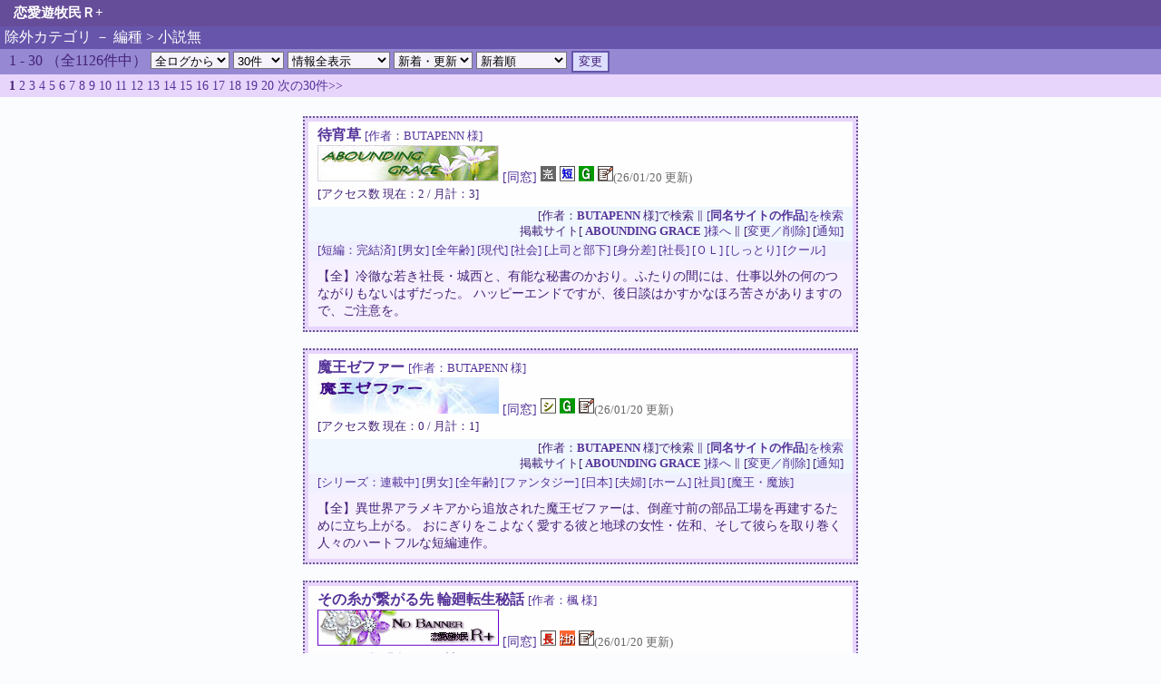

--- FILE ---
content_type: text/html; charset=shift_jis
request_url: https://r-nomad.com/cc_search.cgi?a=c&n=07-06&f=1
body_size: 77752
content:
<!DOCTYPE HTML PUBLIC "-//W3C//DTD HTML 4.01 Transitional//EN" "http://www.w3.org/TR/html4/loose.dtd">
<html lang="ja">
<head>
<meta name="keywords" content="無料,ネット小説,オンライン小説,検索サイト"><meta name="description" content="閲覧無料のオリジナル小説検索！人気作品多数登録！">
<meta http-equiv="Content-Type" content="text/html; charset=shift_jis">
<meta http-equiv="Cache-Control" content="no-cache">
<meta http-equiv="Content-Script-Type" content="text/javascript">
<meta http-equiv="Content-Style-Type" content="text/css">
<link rel="stylesheet" type="text/css" href="cc_style.css">
<title>恋愛遊牧民Ｒ+</title>
</head>
<body>
<div id="title">恋愛遊牧民Ｒ+</div>


<div class="ab">除外カテゴリ － 編種 &gt; 小説無</div>

<form method="post" action="cc_search.cgi">
<input type="hidden" name="a" value="c">
<input type="hidden" name="w" value="">
<input type="hidden" name="nw" value="">
<input type="hidden" name="n" value="07-06">
<input type="hidden" name="ao" value="">
<input type="hidden" name="f" value="1">

<div class="df">1 - 30 （全1126件中）
<span><select name="t">
<option value="0" selected>全ログから</option>
<option value="1">更新宣伝</option>
</select>
<select name="l">
<option value="30" selected>30件
<option value="10">10件
<option value="25">25件
<option value="50">50件
<option value="100">100件
</select>
<select name="sw">
<option value="0" selected>情報全表示
<option value="1">説明・タイトル
<option value="2">タイトルのみ
<option value="3">バナーなし
</select>
<select name="d">
<option value="0">新着・更新
<option value="10">10日以内
<option value="20">20日以内
<option value="30">30日以内
<option value="60">60日以内
</select>
<select name="s">
<option value="0" selected>新着順
<option value="2">新着降順
<option value="3">ランダム
<option value="7">登録順(新)
<option value="6">登録順(古)
<option value="8">作品名順
<option value="9">作品名逆順
<option value="5">マーク順
<option value="1">ランキング
<option value="4">マイリンク数
</select>
<input type="submit" value="変更"></span>
</div></form>
<div class="lk"><b>1</b> <a href="cc_search.cgi?a=c&amp;n=07-06&amp;lk=:::&amp;f=1&amp;p=1">2</a> <a href="cc_search.cgi?a=c&amp;n=07-06&amp;lk=:::&amp;f=1&amp;p=2">3</a> <a href="cc_search.cgi?a=c&amp;n=07-06&amp;lk=:::&amp;f=1&amp;p=3">4</a> <a href="cc_search.cgi?a=c&amp;n=07-06&amp;lk=:::&amp;f=1&amp;p=4">5</a> <a href="cc_search.cgi?a=c&amp;n=07-06&amp;lk=:::&amp;f=1&amp;p=5">6</a> <a href="cc_search.cgi?a=c&amp;n=07-06&amp;lk=:::&amp;f=1&amp;p=6">7</a> <a href="cc_search.cgi?a=c&amp;n=07-06&amp;lk=:::&amp;f=1&amp;p=7">8</a> <a href="cc_search.cgi?a=c&amp;n=07-06&amp;lk=:::&amp;f=1&amp;p=8">9</a> <a href="cc_search.cgi?a=c&amp;n=07-06&amp;lk=:::&amp;f=1&amp;p=9">10</a> <a href="cc_search.cgi?a=c&amp;n=07-06&amp;lk=:::&amp;f=1&amp;p=10">11</a> <a href="cc_search.cgi?a=c&amp;n=07-06&amp;lk=:::&amp;f=1&amp;p=11">12</a> <a href="cc_search.cgi?a=c&amp;n=07-06&amp;lk=:::&amp;f=1&amp;p=12">13</a> <a href="cc_search.cgi?a=c&amp;n=07-06&amp;lk=:::&amp;f=1&amp;p=13">14</a> <a href="cc_search.cgi?a=c&amp;n=07-06&amp;lk=:::&amp;f=1&amp;p=14">15</a> <a href="cc_search.cgi?a=c&amp;n=07-06&amp;lk=:::&amp;f=1&amp;p=15">16</a> <a href="cc_search.cgi?a=c&amp;n=07-06&amp;lk=:::&amp;f=1&amp;p=16">17</a> <a href="cc_search.cgi?a=c&amp;n=07-06&amp;lk=:::&amp;f=1&amp;p=17">18</a> <a href="cc_search.cgi?a=c&amp;n=07-06&amp;lk=:::&amp;f=1&amp;p=18">19</a> <a href="cc_search.cgi?a=c&amp;n=07-06&amp;lk=:::&amp;f=1&amp;p=19">20</a> <a href="cc_search.cgi?a=c&amp;n=07-06&amp;lk=:::&amp;f=1&amp;p=1">次の30件&gt;&gt;</a> </div>
<table align="center"><tr><td valign="top">
<br>
<div class="s1">
<div class="s2">
<a href="https://butapenn.com/tan/lovers.html" target="_blank" class="outlink" data-id="1647070860">  <b>待宵草</b> <small>[作者：BUTAPENN 様]</small><br><img src="http://butapenn.com/banner/butapenn_banner3.jpg" width="200" height="40" border="0" alt="待宵草"> </a>
<a href="https://butapenn.com/tan/lovers.html" target="_top" class="ft outlink" data-id="1647070860">[同窓]</a> 
<img src="./img/m5.gif" width="17" height="17" alt="完結"> <img src="./img/m12.gif" width="17" height="17"> <img src="./img/m14.gif" width="17" height="17">  <img src="./img/renew.gif" width="17" height="17" alt="更新"><small><span class="dcl">(26/01/20 更新)</span><br>
[アクセス数 現在：2 / 月計：3]<br></small></div>
<div class="s3">
[作者：<b><a href="cc_search.cgi?a=sn&amp;w=BUTAPENN&amp;f=1">BUTAPENN</a></b> 様]で検索 ∥ <a href="./cc_search.cgi?a=sn&w=ABOUNDING GRACE&amp;f=1">[<b>同名サイトの作品</b>]を検索</a><br>掲載サイト[ <a target="_blank" href="https://butapenn.com/" class="outlink" data-id="1647070860"><b>ABOUNDING GRACE</b> ]様へ</a> ∥


[<a href="cc_regist.cgi?a=check&id=1647070860&amp;f=1">変更／削除</a>]
[<a href="cc_regist.cgi?a=nt&id=1647070860&amp;f=1">通知</a>]</div>
<div class="g"><a href="?a=c&amp;c=07-05&amp;f=1">[短編：完結済]</a> <a href="?a=c&amp;c=01-01&amp;f=1">[男女]</a> <a href="?a=c&amp;c=09-01&amp;f=1">[全年齢]</a> <a href="?a=c&amp;c=02-01&amp;f=1">[現代]</a> <a href="?a=c&amp;c=03-02&amp;f=1">[社会]</a> <a href="?a=c&amp;c=05-09&amp;f=1">[上司と部下]</a> <a href="?a=c&amp;c=13-37&amp;f=1">[身分差]</a> <a href="?a=c&amp;c=17-04&amp;f=1">[社長]</a> <a href="?a=c&amp;c=17-07&amp;f=1">[ＯＬ]</a> <a href="?a=c&amp;c=26-09&amp;f=1">[しっとり]</a> <a href="?a=c&amp;c=26-14&amp;f=1">[クール]</a> </div>
<div class="cm">【全】冷徹な若き社長・城西と、有能な秘書のかおり。ふたりの間には、仕事以外の何のつながりもないはずだった。 ハッピーエンドですが、後日談はかすかなほろ苦さがありますので、ご注意を。</div>

</div>
<br>
<div class="s1">
<div class="s2">
<a href="https://butapenn.com/zephyr/zephyr.html" target="_blank" class="outlink" data-id="1647068336">  <b>魔王ゼファー</b> <small>[作者：BUTAPENN 様]</small><br><img src="http://butapenn.com/banner/zephyr_bana.jpg" width="200" height="40" border="0" alt="魔王ゼファー"> </a>
<a href="https://butapenn.com/zephyr/zephyr.html" target="_top" class="ft outlink" data-id="1647068336">[同窓]</a> 
<img src="./img/m11.gif" width="17" height="17"> <img src="./img/m14.gif" width="17" height="17">  <img src="./img/renew.gif" width="17" height="17" alt="更新"><small><span class="dcl">(26/01/20 更新)</span><br>
[アクセス数 現在：0 / 月計：1]<br></small></div>
<div class="s3">
[作者：<b><a href="cc_search.cgi?a=sn&amp;w=BUTAPENN&amp;f=1">BUTAPENN</a></b> 様]で検索 ∥ <a href="./cc_search.cgi?a=sn&w=ABOUNDING GRACE&amp;f=1">[<b>同名サイトの作品</b>]を検索</a><br>掲載サイト[ <a target="_blank" href="https://butapenn.com/" class="outlink" data-id="1647068336"><b>ABOUNDING GRACE</b> ]様へ</a> ∥


[<a href="cc_regist.cgi?a=check&id=1647068336&amp;f=1">変更／削除</a>]
[<a href="cc_regist.cgi?a=nt&id=1647068336&amp;f=1">通知</a>]</div>
<div class="g"><a href="?a=c&amp;c=07-04&amp;f=1">[シリーズ：連載中]</a> <a href="?a=c&amp;c=01-01&amp;f=1">[男女]</a> <a href="?a=c&amp;c=09-01&amp;f=1">[全年齢]</a> <a href="?a=c&amp;c=02-02&amp;f=1">[ファンタジー]</a> <a href="?a=c&amp;c=03-11&amp;f=1">[日本]</a> <a href="?a=c&amp;c=05-16&amp;f=1">[夫婦]</a> <a href="?a=c&amp;c=13-06&amp;f=1">[ホーム]</a> <a href="?a=c&amp;c=17-06&amp;f=1">[社員]</a> <a href="?a=c&amp;c=17-23&amp;f=1">[魔王・魔族]</a> </div>
<div class="cm">【全】異世界アラメキアから追放された魔王ゼファーは、倒産寸前の部品工場を再建するために立ち上がる。 おにぎりをこよなく愛する彼と地球の女性・佐和、そして彼らを取り巻く人々のハートフルな短編連作。</div>

</div>
<br>
<div class="s1">
<div class="s2">
<a href="http://hazamanotosyoko.web.fc2.com/itoindex.html" target="_blank" class="outlink" data-id="1282478158">  <b>その糸が繋がる先 輪廻転生秘話</b> <small>[作者：楓 様]</small><br><img src="./img/nobnr.gif" width="200" height="40" border="0" alt="その糸が繋がる先 輪廻転生秘話"> </a>
<a href="http://hazamanotosyoko.web.fc2.com/itoindex.html" target="_top" class="ft outlink" data-id="1282478158">[同窓]</a> 
<img src="./img/m10.gif" width="17" height="17"> <img src="./img/m9.gif" width="17" height="17">  <img src="./img/renew.gif" width="17" height="17" alt="更新"><small><span class="dcl">(26/01/20 更新)</span><br>
[アクセス数 現在：0 / 月計：1]<br></small></div>
<div class="s3">
[作者：<b><a href="cc_search.cgi?a=sn&amp;w=楓&amp;f=1">楓</a></b> 様]で検索 ∥ <a href="./cc_search.cgi?a=sn&w=狭間の図書庫&amp;f=1">[<b>同名サイトの作品</b>]を検索</a><br>掲載サイト[ <a target="_blank" href="http://hazamanotosyoko.web.fc2.com/" class="outlink" data-id="1282478158"><b>狭間の図書庫</b> ]様へ</a> ∥


[<a href="cc_regist.cgi?a=check&id=1282478158&amp;f=1">変更／削除</a>]
[<a href="cc_regist.cgi?a=nt&id=1282478158&amp;f=1">通知</a>]</div>
<div class="g"><a href="?a=c&amp;c=07-02&amp;f=1">[長編：連載中]</a> <a href="?a=c&amp;c=01-01&amp;f=1">[男女]</a> <a href="?a=c&amp;c=09-06&amp;f=1">[社Ｒ指定]</a> <a href="?a=c&amp;c=02-01&amp;f=1">[現代]</a> <a href="?a=c&amp;c=02-02&amp;f=1">[ファンタジー]</a> <a href="?a=c&amp;c=03-11&amp;f=1">[日本]</a> <a href="?a=c&amp;c=04-04&amp;f=1">[１０代]</a> <a href="?a=c&amp;c=04-05&amp;f=1">[２０代]</a> <a href="?a=c&amp;c=05-13&amp;f=1">[敵対]</a> <a href="?a=c&amp;c=05-18&amp;f=1">[三角関係]</a> <a href="?a=c&amp;c=13-01&amp;f=1">[ハッピーエンド]</a> <a href="?a=c&amp;c=13-28&amp;f=1">[転生]</a> <a href="?a=c&amp;c=13-33&amp;f=1">[運命]</a> <a href="?a=c&amp;c=17-01&amp;f=1">[大学生]</a> <a href="?a=c&amp;c=17-02&amp;f=1">[高校生]</a> <a href="?a=c&amp;c=26-11&amp;f=1">[シリアス]</a> <a href="?a=c&amp;c=26-12&amp;f=1">[切ない]</a> </div>
<div class="cm">【社Ｒ】訳あって偽名を使っている小夜。彼女は、不思議な記憶を持っていた。その記憶に導かれ出会う人々との友情と恋。鬼と人の対立の中で彼女が選ぶ運命とは？</div>

</div>
<br>
<div class="s1">
<div class="s2">
<a href="http://nanos.jp/chocolate0124/novel/17/" target="_blank" class="outlink" data-id="1486919318">  <b>U</b> <small>[作者：天野屋　遥か 様]</small><br><img src="./img/nobnr.gif" width="200" height="40" border="0" alt="U"> </a>
<a href="http://nanos.jp/chocolate0124/novel/17/" target="_top" class="ft outlink" data-id="1486919318">[同窓]</a> 
<img src="./img/m10.gif" width="17" height="17"> <img src="./img/m8.gif" width="17" height="17">  <img src="./img/renew.gif" width="17" height="17" alt="更新"><small><span class="dcl">(26/01/20 更新)</span><br>
[アクセス数 現在：1 / 月計：3]<br></small></div>
<div class="s3">
[作者：<b><a href="cc_search.cgi?a=sn&amp;w=天野屋　遥か&amp;f=1">天野屋　遥か</a></b> 様]で検索 ∥ <a href="./cc_search.cgi?a=sn&w=Obsession&amp;f=1">[<b>同名サイトの作品</b>]を検索</a><br>掲載サイト[ <a target="_blank" href="http://nanos.jp/chocolate0124/" class="outlink" data-id="1486919318"><b>Obsession</b> ]様へ</a> ∥


[<a href="cc_regist.cgi?a=check&id=1486919318&amp;f=1">変更／削除</a>]
[<a href="cc_regist.cgi?a=nt&id=1486919318&amp;f=1">通知</a>]</div>
<div class="g"><a href="?a=c&amp;c=07-02&amp;f=1">[長編：連載中]</a> <a href="?a=c&amp;c=01-01&amp;f=1">[男女]</a> <a href="?a=c&amp;c=09-04&amp;f=1">[性Ｒ-18]</a> <a href="?a=c&amp;c=02-01&amp;f=1">[現代]</a> <a href="?a=c&amp;c=03-02&amp;f=1">[社会]</a> <a href="?a=c&amp;c=04-02&amp;f=1">[同年]</a> <a href="?a=c&amp;c=05-12&amp;f=1">[主従]</a> <a href="?a=c&amp;c=05-18&amp;f=1">[三角関係]</a> <a href="?a=c&amp;c=13-12&amp;f=1">[再会]</a> <a href="?a=c&amp;c=13-27&amp;f=1">[友情]</a> <a href="?a=c&amp;c=13-29&amp;f=1">[同棲・同居]</a> <a href="?a=c&amp;c=13-31&amp;f=1">[嫉妬]</a> <a href="?a=c&amp;c=17-04&amp;f=1">[社長]</a> <a href="?a=c&amp;c=17-07&amp;f=1">[ＯＬ]</a> <a href="?a=c&amp;c=17-32&amp;f=1">[俺様]</a> <a href="?a=c&amp;c=17-38&amp;f=1">[腹黒]</a> <a href="?a=c&amp;c=17-41&amp;f=1">[セレブ]</a> <a href="?a=c&amp;c=26-08&amp;f=1">[ドロドロ]</a> <a href="?a=c&amp;c=26-11&amp;f=1">[シリアス]</a> <a href="?a=c&amp;c=26-12&amp;f=1">[切ない]</a> </div>
<div class="cm">【R１８】平凡なOLのしのぶの元へある日、大学の同級生の環と徹から、倒産寸前の彼女の父親の会社に融資の話を持ちかける。そして、その交換条件はなんと二人にしのぶが”飼われる事”だった。契約を交わし、大きく彼女の運命が変わる事となる…</div>

</div>
<br>
<div class="s1">
<div class="s2">
<a href="http://nanos.jp/chocolate0124/novel/20/" target="_blank" class="outlink" data-id="1486919603">  <b>beauty and beauty</b> <small>[作者：天野屋　遥か 様]</small><br><img src="./img/nobnr.gif" width="200" height="40" border="0" alt="beauty and beauty"> </a>
<a href="http://nanos.jp/chocolate0124/novel/20/" target="_top" class="ft outlink" data-id="1486919603">[同窓]</a> 
<img src="./img/m11.gif" width="17" height="17"> <img src="./img/m8.gif" width="17" height="17">  <img src="./img/renew.gif" width="17" height="17" alt="更新"><small><span class="dcl">(26/01/20 更新)</span><br>
[アクセス数 現在：2 / 月計：3]<br></small></div>
<div class="s3">
[作者：<b><a href="cc_search.cgi?a=sn&amp;w=天野屋　遥か&amp;f=1">天野屋　遥か</a></b> 様]で検索 ∥ <a href="./cc_search.cgi?a=sn&w=Obsession&amp;f=1">[<b>同名サイトの作品</b>]を検索</a><br>掲載サイト[ <a target="_blank" href="http://nanos.jp/chocolate0124/" class="outlink" data-id="1486919603"><b>Obsession</b> ]様へ</a> ∥


[<a href="cc_regist.cgi?a=check&id=1486919603&amp;f=1">変更／削除</a>]
[<a href="cc_regist.cgi?a=nt&id=1486919603&amp;f=1">通知</a>]</div>
<div class="g"><a href="?a=c&amp;c=07-04&amp;f=1">[シリーズ：連載中]</a> <a href="?a=c&amp;c=01-01&amp;f=1">[男女]</a> <a href="?a=c&amp;c=09-04&amp;f=1">[性Ｒ-18]</a> <a href="?a=c&amp;c=02-01&amp;f=1">[現代]</a> <a href="?a=c&amp;c=03-02&amp;f=1">[社会]</a> <a href="?a=c&amp;c=04-05&amp;f=1">[２０代]</a> <a href="?a=c&amp;c=05-02&amp;f=1">[友人・知人]</a> <a href="?a=c&amp;c=05-09&amp;f=1">[上司と部下]</a> <a href="?a=c&amp;c=05-14&amp;f=1">[逆ハー]</a> <a href="?a=c&amp;c=13-07&amp;f=1">[告白]</a> <a href="?a=c&amp;c=13-27&amp;f=1">[友情]</a> <a href="?a=c&amp;c=17-05&amp;f=1">[御曹司]</a> <a href="?a=c&amp;c=17-06&amp;f=1">[社員]</a> <a href="?a=c&amp;c=17-07&amp;f=1">[ＯＬ]</a> <a href="?a=c&amp;c=26-02&amp;f=1">[らぶらぶ]</a> <a href="?a=c&amp;c=26-03&amp;f=1">[ほのぼの]</a> </div>
<div class="cm">【R１８】ＯＬの真帆と彼女に想いを寄せる同期の御曹司の累（るい）と営業No1のあだ名が王子様の玄（はじめ）によるドキドキどたばたの日常生活コメディシリーズ。</div>

</div>
<br>
<div class="s1">
<div class="s2">
<a href="https://dragonsaery.web.fc2.com/novel.html" target="_blank" class="outlink" data-id="1768629964">  <b>Dragon&#039;s Song</b> <small>[作者：篁　玖月 様]</small><br><img src="http://dragonsaery.web.fc2.com/img/banner/banner.jpg" width="200" height="40" border="0" alt="Dragon&#039;s Song"> </a>
<a href="https://dragonsaery.web.fc2.com/novel.html" target="_top" class="ft outlink" data-id="1768629964">[同窓]</a> 
<img src="./img/m11.gif" width="17" height="17"> <img src="./img/m14.gif" width="17" height="17">  <img src="./img/new.gif" width="17" height="17" alt="新着"><small><span class="dcl">(26/01/19 登録)</span><br>
[アクセス数 現在：1 / 月計：5]<br></small></div>
<div class="s3">
[作者：<b><a href="cc_search.cgi?a=sn&amp;w=篁　玖月&amp;f=1">篁　玖月</a></b> 様]で検索 ∥ <a href="./cc_search.cgi?a=sn&w=Dragon’s Aery&amp;f=1">[<b>同名サイトの作品</b>]を検索</a><br>掲載サイト[ <a target="_blank" href="https://dragonsaery.web.fc2.com/index.html" class="outlink" data-id="1768629964"><b>Dragon’s Aery</b> ]様へ</a> ∥


[<a href="cc_regist.cgi?a=check&id=1768629964&amp;f=1">変更／削除</a>]
[<a href="cc_regist.cgi?a=nt&id=1768629964&amp;f=1">通知</a>]</div>
<div class="g"><a href="?a=c&amp;c=07-04&amp;f=1">[シリーズ：連載中]</a> <a href="?a=c&amp;c=01-01&amp;f=1">[男女]</a> <a href="?a=c&amp;c=09-01&amp;f=1">[全年齢]</a> <a href="?a=c&amp;c=02-02&amp;f=1">[ファンタジー]</a> <a href="?a=c&amp;c=02-10&amp;f=1">[ライトノベル]</a> <a href="?a=c&amp;c=03-06&amp;f=1">[異世界・異次元]</a> <a href="?a=c&amp;c=05-15&amp;f=1">[その他]</a> <a href="?a=c&amp;c=06-03&amp;f=1">[性描写無]</a> <a href="?a=c&amp;c=17-26&amp;f=1">[剣士・騎士]</a> <a href="?a=c&amp;c=17-29&amp;f=1">[王・皇太子・王子]</a> <a href="?a=c&amp;c=26-11&amp;f=1">[シリアス]</a> </div>
<div class="cm">【全】竜と人が共に生きる幻想世界を舞台にした、オリジナルファンタジー小説です。王国を巡る物語や登場人物たちの日常を中心に、戦いや選択、その後の心情を丁寧に描いています。静かな恋や人との繋がりを大切にしています。</div>

</div>
<br>
<div class="s1">
<div class="s2">
<a href="https://moon.dojin.com/story07/" target="_blank" class="outlink" data-id="0000003923">  <b>Goodbye To You, My Love</b> <small>[作者：椎崎悠離 様]</small><br><img src="./img/nobnr.gif" width="200" height="40" border="0" alt="Goodbye To You, My Love"> </a>
<a href="https://moon.dojin.com/story07/" target="_top" class="ft outlink" data-id="0000003923">[同窓]</a> 
<img src="./img/m5.gif" width="17" height="17" alt="完結"> <img src="./img/m10.gif" width="17" height="17"> <img src="./img/m7.gif" width="17" height="17">  <img src="./img/renew.gif" width="17" height="17" alt="更新"><small><span class="dcl">(26/01/19 更新)</span><br>
[アクセス数 現在：1 / 月計：2]<br></small></div>
<div class="s3">
[作者：<b><a href="cc_search.cgi?a=sn&amp;w=椎崎悠離&amp;f=1">椎崎悠離</a></b> 様]で検索 ∥ <a href="./cc_search.cgi?a=sn&w=水に浮かぶ月&amp;f=1">[<b>同名サイトの作品</b>]を検索</a><br>掲載サイト[ <a target="_blank" href="https://moon.dojin.com/" class="outlink" data-id="0000003923"><b>水に浮かぶ月</b> ]様へ</a> ∥


[<a href="cc_regist.cgi?a=check&id=0000003923&amp;f=1">変更／削除</a>]
[<a href="cc_regist.cgi?a=nt&id=0000003923&amp;f=1">通知</a>]</div>
<div class="g"><a href="?a=c&amp;c=07-01&amp;f=1">[長編：完結済]</a> <a href="?a=c&amp;c=01-01&amp;f=1">[男女]</a> <a href="?a=c&amp;c=09-02&amp;f=1">[性Ｒ-15]</a> <a href="?a=c&amp;c=02-01&amp;f=1">[現代]</a> <a href="?a=c&amp;c=02-08&amp;f=1">[ロマンス小説]</a> <a href="?a=c&amp;c=03-02&amp;f=1">[社会]</a> <a href="?a=c&amp;c=03-12&amp;f=1">[海外]</a> <a href="?a=c&amp;c=04-01&amp;f=1">[年上]</a> <a href="?a=c&amp;c=05-01&amp;f=1">[恋人]</a> <a href="?a=c&amp;c=13-01&amp;f=1">[ハッピーエンド]</a> <a href="?a=c&amp;c=13-03&amp;f=1">[オムニバス]</a> <a href="?a=c&amp;c=13-07&amp;f=1">[告白]</a> <a href="?a=c&amp;c=13-08&amp;f=1">[失恋]</a> <a href="?a=c&amp;c=13-13&amp;f=1">[別離・離婚]</a> <a href="?a=c&amp;c=13-21&amp;f=1">[片思い]</a> <a href="?a=c&amp;c=13-24&amp;f=1">[プロポーズ]</a> <a href="?a=c&amp;c=13-26&amp;f=1">[思い出]</a> <a href="?a=c&amp;c=13-37&amp;f=1">[身分差]</a> <a href="?a=c&amp;c=26-04&amp;f=1">[じれじれ]</a> <a href="?a=c&amp;c=26-11&amp;f=1">[シリアス]</a> </div>
<div class="cm">【Ｒ１５】――別れは一本の電話がきっかけとなりもたらされた――母親の危篤を知らせる電話を受けて帰郷した彼女はその夜、恋人へと別離を告げた。過去から現在へと連綿と繋がる複雑な事情を誰の目からも隠し通すために……しかしその決意は、予期せぬままに幾つもの別れを浮き彫りにさせる事となる。</div>
<div class="rv">[<a href="cc_review.cgi?id=0000003923&amp;f=1">レビューを投稿する</a>]</div>

</div>
<br>
<div class="s1">
<div class="s2">
<a href="https://moon.dojin.com/story03/" target="_blank" class="outlink" data-id="1538382284">  <b>若紫な君</b> <small>[作者：椎崎悠離 様]</small><br><img src="./img/nobnr.gif" width="200" height="40" border="0" alt="若紫な君"> </a>
<a href="https://moon.dojin.com/story03/" target="_top" class="ft outlink" data-id="1538382284">[同窓]</a> 
<img src="./img/m5.gif" width="17" height="17" alt="完結"> <img src="./img/m12.gif" width="17" height="17"> <img src="./img/m14.gif" width="17" height="17">  <img src="./img/renew.gif" width="17" height="17" alt="更新"><small><span class="dcl">(26/01/19 更新)</span><br>
[アクセス数 現在：0 / 月計：1]<br></small></div>
<div class="s3">
[作者：<b><a href="cc_search.cgi?a=sn&amp;w=椎崎悠離&amp;f=1">椎崎悠離</a></b> 様]で検索 ∥ <a href="./cc_search.cgi?a=sn&w=水に浮かぶ月&amp;f=1">[<b>同名サイトの作品</b>]を検索</a><br>掲載サイト[ <a target="_blank" href="https://moon.dojin.com/" class="outlink" data-id="1538382284"><b>水に浮かぶ月</b> ]様へ</a> ∥


[<a href="cc_regist.cgi?a=check&id=1538382284&amp;f=1">変更／削除</a>]
[<a href="cc_regist.cgi?a=nt&id=1538382284&amp;f=1">通知</a>]</div>
<div class="g"><a href="?a=c&amp;c=07-05&amp;f=1">[短編：完結済]</a> <a href="?a=c&amp;c=01-01&amp;f=1">[男女]</a> <a href="?a=c&amp;c=09-01&amp;f=1">[全年齢]</a> <a href="?a=c&amp;c=02-01&amp;f=1">[現代]</a> <a href="?a=c&amp;c=03-11&amp;f=1">[日本]</a> <a href="?a=c&amp;c=04-01&amp;f=1">[年上]</a> <a href="?a=c&amp;c=04-03&amp;f=1">[年下]</a> <a href="?a=c&amp;c=04-04&amp;f=1">[１０代]</a> <a href="?a=c&amp;c=04-05&amp;f=1">[２０代]</a> <a href="?a=c&amp;c=05-02&amp;f=1">[友人・知人]</a> <a href="?a=c&amp;c=13-01&amp;f=1">[ハッピーエンド]</a> <a href="?a=c&amp;c=13-07&amp;f=1">[告白]</a> <a href="?a=c&amp;c=13-17&amp;f=1">[初恋]</a> <a href="?a=c&amp;c=13-18&amp;f=1">[約束]</a> <a href="?a=c&amp;c=13-21&amp;f=1">[片思い]</a> <a href="?a=c&amp;c=13-32&amp;f=1">[純愛]</a> <a href="?a=c&amp;c=13-36&amp;f=1">[年齢差]</a> <a href="?a=c&amp;c=17-06&amp;f=1">[社員]</a> <a href="?a=c&amp;c=26-01&amp;f=1">[あまあま]</a> <a href="?a=c&amp;c=26-03&amp;f=1">[ほのぼの]</a> </div>
<div class="cm">【全】社会人×中学生／関西弁／一話完結型短編連作「あの人が、うちが旦那になって欲しい思うてる人です」そんな言葉を口にして自分をまっすぐ見つめる少女の視線に、一瞬呼吸を忘れた。大人の彼に恋する少女と、そんな彼女に惹かれる青年のお話です。</div>

</div>
<br>
<div class="s1">
<div class="s2">
<a href="http://akokuoh.web.fc2.com/ftop/novel/anata/anata.html" target="_blank" class="outlink" data-id="0000004281">  <b>アナタがいたから…</b> <small>[作者：桂飛鳥 様]</small><br><img src="./img/nobnr.gif" width="200" height="40" border="0" alt="アナタがいたから…"> </a>
<a href="http://akokuoh.web.fc2.com/ftop/novel/anata/anata.html" target="_top" class="ft outlink" data-id="0000004281">[同窓]</a> 
<img src="./img/m10.gif" width="17" height="17"> <img src="./img/m7.gif" width="17" height="17">  <img src="./img/renew.gif" width="17" height="17" alt="更新"><small><span class="dcl">(26/01/19 更新)</span><br>
[アクセス数 現在：0 / 月計：3]<br></small></div>
<div class="s3">
[作者：<b><a href="cc_search.cgi?a=sn&amp;w=桂飛鳥&amp;f=1">桂飛鳥</a></b> 様]で検索 ∥ <a href="./cc_search.cgi?a=sn&w=Sweet Orange Story&amp;f=1">[<b>同名サイトの作品</b>]を検索</a><br>掲載サイト[ <a target="_blank" href="http://akokuoh.web.fc2.com/" class="outlink" data-id="0000004281"><b>Sweet Orange Story</b> ]様へ</a> ∥


[<a href="cc_regist.cgi?a=check&id=0000004281&amp;f=1">変更／削除</a>]
[<a href="cc_regist.cgi?a=nt&id=0000004281&amp;f=1">通知</a>]</div>
<div class="g"><a href="?a=c&amp;c=07-02&amp;f=1">[長編：連載中]</a> <a href="?a=c&amp;c=01-01&amp;f=1">[男女]</a> <a href="?a=c&amp;c=09-02&amp;f=1">[性Ｒ-15]</a> <a href="?a=c&amp;c=02-02&amp;f=1">[ファンタジー]</a> <a href="?a=c&amp;c=03-06&amp;f=1">[異世界・異次元]</a> <a href="?a=c&amp;c=03-08&amp;f=1">[トリップ]</a> <a href="?a=c&amp;c=04-05&amp;f=1">[２０代]</a> <a href="?a=c&amp;c=05-14&amp;f=1">[逆ハー]</a> <a href="?a=c&amp;c=13-33&amp;f=1">[運命]</a> <a href="?a=c&amp;c=17-01&amp;f=1">[大学生]</a> <a href="?a=c&amp;c=17-24&amp;f=1">[魔法使い・術師]</a> <a href="?a=c&amp;c=26-02&amp;f=1">[らぶらぶ]</a> <a href="?a=c&amp;c=26-06&amp;f=1">[ドキドキ]</a> </div>
<div class="cm">【Ｒ１５】教育実習生としてきていた学校のパソコンに現れた不思議な言葉。それを読み上げた途端、凛は不思議な世界へと召喚された。トリップ＆逆ハーファンタジー</div>

</div>
<br>
<div class="s1">
<div class="s2">
<a href="https://www.alphapolis.co.jp/novel/650095203/493362393" target="_blank" class="outlink" data-id="1328058763">  <b>クモノイト</b> <small>[作者：ichigo 様]</small><br><img src="./img/nobnr.gif" width="200" height="40" border="0" alt="クモノイト"> </a>
<a href="https://www.alphapolis.co.jp/novel/650095203/493362393" target="_top" class="ft outlink" data-id="1328058763">[同窓]</a> 
<img src="./img/m10.gif" width="17" height="17"> <img src="./img/m8.gif" width="17" height="17"> <img src="./img/m9.gif" width="17" height="17">  <img src="./img/renew.gif" width="17" height="17" alt="更新"><small><span class="dcl">(26/01/19 更新)</span><br>
[アクセス数 現在：0 / 月計：2]<br></small></div>
<div class="s3">
[作者：<b><a href="cc_search.cgi?a=sn&amp;w=ichigo&amp;f=1">ichigo</a></b> 様]で検索 ∥ <a href="./cc_search.cgi?a=sn&w=*polish*&amp;f=1">[<b>同名サイトの作品</b>]を検索</a><br>掲載サイト[ <a target="_blank" href="http://polish.sakura.ne.jp/" class="outlink" data-id="1328058763"><b>*polish*</b> ]様へ</a> ∥


[<a href="cc_regist.cgi?a=check&id=1328058763&amp;f=1">変更／削除</a>]
[<a href="cc_regist.cgi?a=nt&id=1328058763&amp;f=1">通知</a>]</div>
<div class="g"><a href="?a=c&amp;c=07-02&amp;f=1">[長編：連載中]</a> <a href="?a=c&amp;c=01-01&amp;f=1">[男女]</a> <a href="?a=c&amp;c=09-04&amp;f=1">[性Ｒ-18]</a> <a href="?a=c&amp;c=09-06&amp;f=1">[社Ｒ指定]</a> <a href="?a=c&amp;c=02-01&amp;f=1">[現代]</a> <a href="?a=c&amp;c=02-02&amp;f=1">[ファンタジー]</a> <a href="?a=c&amp;c=03-06&amp;f=1">[異世界・異次元]</a> <a href="?a=c&amp;c=04-04&amp;f=1">[１０代]</a> <a href="?a=c&amp;c=04-05&amp;f=1">[２０代]</a> <a href="?a=c&amp;c=05-18&amp;f=1">[三角関係]</a> <a href="?a=c&amp;c=13-14&amp;f=1">[禁断]</a> <a href="?a=c&amp;c=13-16&amp;f=1">[犯罪]</a> <a href="?a=c&amp;c=13-21&amp;f=1">[片思い]</a> <a href="?a=c&amp;c=13-32&amp;f=1">[純愛]</a> <a href="?a=c&amp;c=26-06&amp;f=1">[ドキドキ]</a> <a href="?a=c&amp;c=26-07&amp;f=1">[ハラハラ]</a> <a href="?a=c&amp;c=26-10&amp;f=1">[ダーク]</a> <a href="?a=c&amp;c=26-11&amp;f=1">[シリアス]</a> <a href="?a=c&amp;c=26-12&amp;f=1">[切ない]</a> </div>
<div class="cm">【R18/社R】「地獄へようこそクリミナル――私はスパイダー。あなたは現世で罪を犯した。此処で悔みなさい、その身が朽ちるまで」記憶をなくしたオレに、謎の女が冷淡に言った。地獄？罪？此処は一体何処なんだ？オレは一体誰なんだ？首筋に刻まれた蜘蛛の印はオレの救いになるのか、それとも――？ダーク系恋愛ファンタジー。</div>

</div>
<br>
<div class="s1">
<div class="s2">
<a href="http://polish.sakura.ne.jp/novel/con_m.htm" target="_blank" class="outlink" data-id="1276588071">  <b>connected to you...</b> <small>[作者：ichigo 様]</small><br><img src="./img/nobnr.gif" width="200" height="40" border="0" alt="connected to you..."> </a>
<a href="http://polish.sakura.ne.jp/novel/con_m.htm" target="_top" class="ft outlink" data-id="1276588071">[同窓]</a> 
<img src="./img/m10.gif" width="17" height="17"> <img src="./img/m8.gif" width="17" height="17"> <img src="./img/m9.gif" width="17" height="17">  <img src="./img/renew.gif" width="17" height="17" alt="更新"><small><span class="dcl">(26/01/19 更新)</span><br>
[アクセス数 現在：0 / 月計：1]<br></small></div>
<div class="s3">
[作者：<b><a href="cc_search.cgi?a=sn&amp;w=ichigo&amp;f=1">ichigo</a></b> 様]で検索 ∥ <a href="./cc_search.cgi?a=sn&w=*polish*&amp;f=1">[<b>同名サイトの作品</b>]を検索</a><br>掲載サイト[ <a target="_blank" href="http://www.polish.sakura.ne.jp/" class="outlink" data-id="1276588071"><b>*polish*</b> ]様へ</a> ∥


[<a href="cc_regist.cgi?a=check&id=1276588071&amp;f=1">変更／削除</a>]
[<a href="cc_regist.cgi?a=nt&id=1276588071&amp;f=1">通知</a>]</div>
<div class="g"><a href="?a=c&amp;c=07-02&amp;f=1">[長編：連載中]</a> <a href="?a=c&amp;c=01-01&amp;f=1">[男女]</a> <a href="?a=c&amp;c=09-04&amp;f=1">[性Ｒ-18]</a> <a href="?a=c&amp;c=09-06&amp;f=1">[社Ｒ指定]</a> <a href="?a=c&amp;c=02-01&amp;f=1">[現代]</a> <a href="?a=c&amp;c=03-01&amp;f=1">[学校]</a> <a href="?a=c&amp;c=04-04&amp;f=1">[１０代]</a> <a href="?a=c&amp;c=04-05&amp;f=1">[２０代]</a> <a href="?a=c&amp;c=05-03&amp;f=1">[クラスメイト]</a> <a href="?a=c&amp;c=05-10&amp;f=1">[師と生徒・弟子]</a> <a href="?a=c&amp;c=13-16&amp;f=1">[犯罪]</a> <a href="?a=c&amp;c=13-21&amp;f=1">[片思い]</a> <a href="?a=c&amp;c=13-31&amp;f=1">[嫉妬]</a> <a href="?a=c&amp;c=13-32&amp;f=1">[純愛]</a> <a href="?a=c&amp;c=13-36&amp;f=1">[年齢差]</a> <a href="?a=c&amp;c=17-02&amp;f=1">[高校生]</a> <a href="?a=c&amp;c=26-07&amp;f=1">[ハラハラ]</a> <a href="?a=c&amp;c=26-10&amp;f=1">[ダーク]</a> <a href="?a=c&amp;c=26-11&amp;f=1">[シリアス]</a> </div>
<div class="cm">【R18/社R】成陵高校で広まる援助交際は、Camelliaという生徒による組織が関わっていた。その組織を束ねているのは3-Aクラス委員の水上智栄。表と裏の顔を器用に使い分ける彼女が、唯一心を開くことが出来たのは？連載中。</div>
<div class="rv">[<a href="cc_review.cgi?id=1276588071&amp;f=1">レビューを投稿する</a>]</div>

</div>
<br>
<div class="s1">
<div class="s2">
<a href="http://sakuradate.net/sshousetu.html" target="_blank" class="outlink" data-id="1266131305">  <b>あなたの居る場所</b> <small>[作者：桜舘ゆう 様]</small><br><img src="./img/nobnr.gif" width="200" height="40" border="0" alt="あなたの居る場所"> </a>
<a href="http://sakuradate.net/sshousetu.html" target="_top" class="ft outlink" data-id="1266131305">[同窓]</a> 
<img src="./img/m5.gif" width="17" height="17" alt="完結"> <img src="./img/m1.gif" width="16" height="16" alt="読者推薦"> <img src="./img/m10.gif" width="17" height="17"> <img src="./img/m8.gif" width="17" height="17">  <img src="./img/renew.gif" width="17" height="17" alt="更新"><small><span class="dcl">(26/01/18 更新)</span><br>
[アクセス数 現在：2 / 月計：7]<br></small></div>
<div class="s3">
[作者：<b><a href="cc_search.cgi?a=sn&amp;w=桜舘ゆう&amp;f=1">桜舘ゆう</a></b> 様]で検索 ∥ <a href="./cc_search.cgi?a=sn&w=ＴＩＭＥＬＥＳＳ&amp;f=1">[<b>同名サイトの作品</b>]を検索</a><br>掲載サイト[ <a target="_blank" href="http://sakuradate.net/" class="outlink" data-id="1266131305"><b>ＴＩＭＥＬＥＳＳ</b> ]様へ</a> ∥


[<a href="cc_regist.cgi?a=check&id=1266131305&amp;f=1">変更／削除</a>]
[<a href="cc_regist.cgi?a=nt&id=1266131305&amp;f=1">通知</a>]</div>
<div class="g"><a href="?a=c&amp;c=07-01&amp;f=1">[長編：完結済]</a> <a href="?a=c&amp;c=01-01&amp;f=1">[男女]</a> <a href="?a=c&amp;c=09-04&amp;f=1">[性Ｒ-18]</a> <a href="?a=c&amp;c=02-01&amp;f=1">[現代]</a> <a href="?a=c&amp;c=02-14&amp;f=1">[らぶえっち]</a> <a href="?a=c&amp;c=03-02&amp;f=1">[社会]</a> <a href="?a=c&amp;c=04-05&amp;f=1">[２０代]</a> <a href="?a=c&amp;c=05-03&amp;f=1">[クラスメイト]</a> <a href="?a=c&amp;c=13-01&amp;f=1">[ハッピーエンド]</a> <a href="?a=c&amp;c=13-30&amp;f=1">[溺愛]</a> <a href="?a=c&amp;c=17-01&amp;f=1">[大学生]</a> <a href="?a=c&amp;c=17-32&amp;f=1">[俺様]</a> <a href="?a=c&amp;c=26-01&amp;f=1">[あまあま]</a> <a href="?a=c&amp;c=26-04&amp;f=1">[じれじれ]</a> </div>
<div class="cm">【Ｒ18多め】高校時代からの友人に連れて行かれたホストクラブ「フェイクタウン」で出会ったＮＯ．１ホスト、ヒカル。もう二度と会わないと思っていたのに彼は…。全１７話完結済み／番外編ときめき完結／旧作者名：霜月ゆう</div>
<div class="rv">[<a href="cc_review.cgi?id=1266131305&amp;f=1">レビューを投稿する</a>]</div>

</div>
<br>
<div class="s1">
<div class="s2">
<a href="http://sakuradate.net/shousetu3/ginka/reizoku-mokuji.html" target="_blank" class="outlink" data-id="1368755039">  <b>隷属の寵愛</b> <small>[作者：桜舘ゆう 様]</small><br><img src="./img/nobnr.gif" width="200" height="40" border="0" alt="隷属の寵愛"> </a>
<a href="http://sakuradate.net/shousetu3/ginka/reizoku-mokuji.html" target="_top" class="ft outlink" data-id="1368755039">[同窓]</a> 
<img src="./img/m10.gif" width="17" height="17"> <img src="./img/m8.gif" width="17" height="17">  <img src="./img/renew.gif" width="17" height="17" alt="更新"><small><span class="dcl">(26/01/18 更新)</span><br>
[アクセス数 現在：4 / 月計：10]<br></small></div>
<div class="s3">
[作者：<b><a href="cc_search.cgi?a=sn&amp;w=桜舘ゆう&amp;f=1">桜舘ゆう</a></b> 様]で検索 ∥ <a href="./cc_search.cgi?a=sn&w=ＴＩＭＥＬＥＳＳ&amp;f=1">[<b>同名サイトの作品</b>]を検索</a><br>掲載サイト[ <a target="_blank" href="http://sakuradate.net/" class="outlink" data-id="1368755039"><b>ＴＩＭＥＬＥＳＳ</b> ]様へ</a> ∥


[<a href="cc_regist.cgi?a=check&id=1368755039&amp;f=1">変更／削除</a>]
[<a href="cc_regist.cgi?a=nt&id=1368755039&amp;f=1">通知</a>]</div>
<div class="g"><a href="?a=c&amp;c=07-02&amp;f=1">[長編：連載中]</a> <a href="?a=c&amp;c=01-01&amp;f=1">[男女]</a> <a href="?a=c&amp;c=09-04&amp;f=1">[性Ｒ-18]</a> <a href="?a=c&amp;c=02-02&amp;f=1">[ファンタジー]</a> <a href="?a=c&amp;c=02-04&amp;f=1">[ヒストリカル]</a> <a href="?a=c&amp;c=02-13&amp;f=1">[洋風]</a> <a href="?a=c&amp;c=02-14&amp;f=1">[らぶえっち]</a> <a href="?a=c&amp;c=03-12&amp;f=1">[海外]</a> <a href="?a=c&amp;c=04-04&amp;f=1">[１０代]</a> <a href="?a=c&amp;c=04-05&amp;f=1">[２０代]</a> <a href="?a=c&amp;c=13-01&amp;f=1">[ハッピーエンド]</a> <a href="?a=c&amp;c=13-10&amp;f=1">[結婚]</a> <a href="?a=c&amp;c=13-18&amp;f=1">[約束]</a> <a href="?a=c&amp;c=13-30&amp;f=1">[溺愛]</a> <a href="?a=c&amp;c=13-33&amp;f=1">[運命]</a> <a href="?a=c&amp;c=13-36&amp;f=1">[年齢差]</a> <a href="?a=c&amp;c=26-12&amp;f=1">[切ない]</a> </div>
<div class="cm">【R18】出会ったばかりの彼が言う「愛している」という言葉。何故？　どうして？　疑問ばかりが浮かぶ中、キース・コルトハード伯爵の花嫁にさせられたが……。</div>

</div>
<br>
<div class="s1">
<div class="s2">
<a href="https://www.alphapolis.co.jp/novel/946106116/489139996" target="_blank" class="outlink" data-id="1506788725">  <b>あなたが私の最高な人</b> <small>[作者：雪原歌乃 様]</small><br><img src="http://yukisong.sakura.ne.jp/ywsbn.gif" width="200" height="40" border="0" alt="あなたが私の最高な人"> </a>
<a href="https://www.alphapolis.co.jp/novel/946106116/489139996" target="_top" class="ft outlink" data-id="1506788725">[同窓]</a> 
<img src="./img/m5.gif" width="17" height="17" alt="完結"> <img src="./img/m12.gif" width="17" height="17"> <img src="./img/m8.gif" width="17" height="17">  <img src="./img/renew.gif" width="17" height="17" alt="更新"><small><span class="dcl">(26/01/18 更新)</span><br>
[アクセス数 現在：1 / 月計：5]<br></small></div>
<div class="s3">
[作者：<b><a href="cc_search.cgi?a=sn&amp;w=雪原歌乃&amp;f=1">雪原歌乃</a></b> 様]で検索 ∥ <a href="./cc_search.cgi?a=sn&w=雪割草&amp;f=1">[<b>同名サイトの作品</b>]を検索</a><br>掲載サイト[ <a target="_blank" href="http://yukisong.sakura.ne.jp/" class="outlink" data-id="1506788725"><b>雪割草</b> ]様へ</a> ∥


[<a href="cc_regist.cgi?a=check&id=1506788725&amp;f=1">変更／削除</a>]
[<a href="cc_regist.cgi?a=nt&id=1506788725&amp;f=1">通知</a>]</div>
<div class="g"><a href="?a=c&amp;c=07-05&amp;f=1">[短編：完結済]</a> <a href="?a=c&amp;c=01-01&amp;f=1">[男女]</a> <a href="?a=c&amp;c=09-04&amp;f=1">[性Ｒ-18]</a> <a href="?a=c&amp;c=02-01&amp;f=1">[現代]</a> <a href="?a=c&amp;c=03-10&amp;f=1">[オフィス]</a> <a href="?a=c&amp;c=03-11&amp;f=1">[日本]</a> <a href="?a=c&amp;c=04-01&amp;f=1">[年上]</a> <a href="?a=c&amp;c=04-06&amp;f=1">[３０代]</a> <a href="?a=c&amp;c=13-12&amp;f=1">[再会]</a> <a href="?a=c&amp;c=13-33&amp;f=1">[運命]</a> <a href="?a=c&amp;c=13-34&amp;f=1">[遠恋]</a> <a href="?a=c&amp;c=17-06&amp;f=1">[社員]</a> <a href="?a=c&amp;c=17-07&amp;f=1">[ＯＬ]</a> <a href="?a=c&amp;c=26-11&amp;f=1">[シリアス]</a> </div>
<div class="cm">【Ｒ１８】遠距離恋愛ですれ違いが続き、恋人と別れた。恋なんて面倒臭い――そう思いつつもうっかり合コンに参加した私は見事に泥酔してしまう。意識を失いかけた時、幻を見る。 私に笑いかけてくれる彼。でも、それは幻ではなく現実だった――【完結済み】</div>

</div>
<br>
<div class="s1">
<div class="s2">
<a href="https://www.alphapolis.co.jp/novel/946106116/5573616" target="_blank" class="outlink" data-id="1638855890">  <b>甘い彼とほろ苦彼女</b> <small>[作者：雪原歌乃 様]</small><br><img src="http://yukisong.sakura.ne.jp/ywsbn.gif" width="200" height="40" border="0" alt="甘い彼とほろ苦彼女"> </a>
<a href="https://www.alphapolis.co.jp/novel/946106116/5573616" target="_top" class="ft outlink" data-id="1638855890">[同窓]</a> 
<img src="./img/m1.gif" width="16" height="16" alt="読者推薦"> <img src="./img/m11.gif" width="17" height="17"> <img src="./img/m8.gif" width="17" height="17">  <img src="./img/renew.gif" width="17" height="17" alt="更新"><small><span class="dcl">(26/01/18 更新)</span><br>
[アクセス数 現在：0 / 月計：8]<br></small></div>
<div class="s3">
[作者：<b><a href="cc_search.cgi?a=sn&amp;w=雪原歌乃&amp;f=1">雪原歌乃</a></b> 様]で検索 ∥ <a href="./cc_search.cgi?a=sn&w=雪割草&amp;f=1">[<b>同名サイトの作品</b>]を検索</a><br>掲載サイト[ <a target="_blank" href="https://yukisong.sakura.ne.jp/" class="outlink" data-id="1638855890"><b>雪割草</b> ]様へ</a> ∥


[<a href="cc_regist.cgi?a=check&id=1638855890&amp;f=1">変更／削除</a>]
[<a href="cc_regist.cgi?a=nt&id=1638855890&amp;f=1">通知</a>]</div>
<div class="g"><a href="?a=c&amp;c=07-04&amp;f=1">[シリーズ：連載中]</a> <a href="?a=c&amp;c=01-01&amp;f=1">[男女]</a> <a href="?a=c&amp;c=09-04&amp;f=1">[性Ｒ-18]</a> <a href="?a=c&amp;c=02-01&amp;f=1">[現代]</a> <a href="?a=c&amp;c=02-14&amp;f=1">[らぶえっち]</a> <a href="?a=c&amp;c=03-10&amp;f=1">[オフィス]</a> <a href="?a=c&amp;c=03-11&amp;f=1">[日本]</a> <a href="?a=c&amp;c=04-05&amp;f=1">[２０代]</a> <a href="?a=c&amp;c=04-06&amp;f=1">[３０代]</a> <a href="?a=c&amp;c=05-09&amp;f=1">[上司と部下]</a> <a href="?a=c&amp;c=13-01&amp;f=1">[ハッピーエンド]</a> <a href="?a=c&amp;c=13-36&amp;f=1">[年齢差]</a> <a href="?a=c&amp;c=17-06&amp;f=1">[社員]</a> <a href="?a=c&amp;c=26-01&amp;f=1">[あまあま]</a> <a href="?a=c&amp;c=26-02&amp;f=1">[らぶらぶ]</a> </div>
<div class="cm">【Ｒ１８】不本意だと思いつつも与えられた仕事はきっちりとこなしてしまう部下・藤森奈波と、彼女を信頼し過ぎるがゆえに無理難題を押し付けてしまう課長・椎名真都。甘さとほろ苦さが共存し合うふたりは、不器用ながらもゆっくりと距離を縮めてゆく。</div>

</div>
<br>
<div class="s1">
<div class="s2">
<a href="http://kurukuruhuwari.web.fc2.com/novel/md/moondrop_top.html" target="_blank" class="outlink" data-id="0000001166">  <b>MOON DROP</b> <small>[作者：イシガミ 様]</small><br><img src="./img/nobnr.gif" width="200" height="40" border="0" alt="MOON DROP"> </a>
<a href="http://kurukuruhuwari.web.fc2.com/novel/md/moondrop_top.html" target="_top" class="ft outlink" data-id="0000001166">[同窓]</a> 
<img src="./img/m0.gif" width="17" height="17" alt="レビュ表示作品"> <img src="./img/m10.gif" width="17" height="17"> <img src="./img/m8.gif" width="17" height="17"> <img src="./img/m9.gif" width="17" height="17">  <img src="./img/renew.gif" width="17" height="17" alt="更新"><small><span class="dcl">(26/01/18 更新)</span><br>
[アクセス数 現在：2 / 月計：5]<br></small></div>
<div class="s3">
[作者：<b><a href="cc_search.cgi?a=sn&amp;w=イシガミ&amp;f=1">イシガミ</a></b> 様]で検索 ∥ <a href="./cc_search.cgi?a=sn&w=くるりふわふわ&amp;f=1">[<b>同名サイトの作品</b>]を検索</a><br>掲載サイト[ <a target="_blank" href="http://kururi-huwa.lomo.jp/top/index.html" class="outlink" data-id="0000001166"><b>くるりふわふわ</b> ]様へ</a> ∥


[<a href="cc_regist.cgi?a=check&id=0000001166&amp;f=1">変更／削除</a>]
[<a href="cc_regist.cgi?a=nt&id=0000001166&amp;f=1">通知</a>]</div>
<div class="g"><a href="?a=c&amp;c=07-02&amp;f=1">[長編：連載中]</a> <a href="?a=c&amp;c=01-01&amp;f=1">[男女]</a> <a href="?a=c&amp;c=09-04&amp;f=1">[性Ｒ-18]</a> <a href="?a=c&amp;c=09-06&amp;f=1">[社Ｒ指定]</a> <a href="?a=c&amp;c=02-02&amp;f=1">[ファンタジー]</a> <a href="?a=c&amp;c=02-14&amp;f=1">[らぶえっち]</a> <a href="?a=c&amp;c=03-06&amp;f=1">[異世界・異次元]</a> <a href="?a=c&amp;c=05-12&amp;f=1">[主従]</a> <a href="?a=c&amp;c=13-16&amp;f=1">[犯罪]</a> <a href="?a=c&amp;c=13-30&amp;f=1">[溺愛]</a> <a href="?a=c&amp;c=13-36&amp;f=1">[年齢差]</a> <a href="?a=c&amp;c=13-37&amp;f=1">[身分差]</a> <a href="?a=c&amp;c=17-18&amp;f=1">[やくざ]</a> <a href="?a=c&amp;c=17-32&amp;f=1">[俺様]</a> <a href="?a=c&amp;c=17-40&amp;f=1">[ご主人様]</a> <a href="?a=c&amp;c=26-01&amp;f=1">[あまあま]</a> </div>
<div class="cm">【Ｒ18／社Ｒ】マフィアのボスとペットの少女の、少し歪んだ恋物語。完結後、恋人になった二人の話を更新中です。</div>
<div class="rv">[<a href="cc_review.cgi?id=0000001166&amp;f=1">レビューを見る・投稿する / レビュー表示数：1</a>]</div>

</div>
<br>
<div class="s1">
<div class="s2">
<a href="http://www5e.biglobe.ne.jp/~xx3Q/ss/nxn/index.htm" target="_blank" class="outlink" data-id="0000002038">  <b>きみはぼくのたいせつなひと</b> <small>[作者：くま 様]</small><br><img src="./img/nobnr.gif" width="200" height="40" border="0" alt="きみはぼくのたいせつなひと"> </a>
<a href="http://www5e.biglobe.ne.jp/~xx3Q/ss/nxn/index.htm" target="_top" class="ft outlink" data-id="0000002038">[同窓]</a> 
<img src="./img/m5.gif" width="17" height="17" alt="完結"> <img src="./img/m11.gif" width="17" height="17"> <img src="./img/m8.gif" width="17" height="17"> <img src="./img/m9.gif" width="17" height="17">  <img src="./img/renew.gif" width="17" height="17" alt="更新"><small><span class="dcl">(26/01/17 更新)</span><br>
[アクセス数 現在：0 / 月計：4]<br></small></div>
<div class="s3">
[作者：<b><a href="cc_search.cgi?a=sn&amp;w=くま&amp;f=1">くま</a></b> 様]で検索 ∥ <a href="./cc_search.cgi?a=sn&w=3Q&amp;f=1">[<b>同名サイトの作品</b>]を検索</a><br>掲載サイト[ <a target="_blank" href="http://www5e.biglobe.ne.jp/~xx3Q/" class="outlink" data-id="0000002038"><b>3Q</b> ]様へ</a> ∥


[<a href="cc_regist.cgi?a=check&id=0000002038&amp;f=1">変更／削除</a>]
[<a href="cc_regist.cgi?a=nt&id=0000002038&amp;f=1">通知</a>]</div>
<div class="g"><a href="?a=c&amp;c=07-03&amp;f=1">[シリーズ：完結済]</a> <a href="?a=c&amp;c=01-01&amp;f=1">[男女]</a> <a href="?a=c&amp;c=09-04&amp;f=1">[性Ｒ-18]</a> <a href="?a=c&amp;c=09-06&amp;f=1">[社Ｒ指定]</a> <a href="?a=c&amp;c=02-04&amp;f=1">[ヒストリカル]</a> <a href="?a=c&amp;c=02-12&amp;f=1">[和風]</a> <a href="?a=c&amp;c=05-12&amp;f=1">[主従]</a> <a href="?a=c&amp;c=05-16&amp;f=1">[夫婦]</a> <a href="?a=c&amp;c=05-17&amp;f=1">[昔・幼馴染]</a> <a href="?a=c&amp;c=13-01&amp;f=1">[ハッピーエンド]</a> <a href="?a=c&amp;c=13-37&amp;f=1">[身分差]</a> </div>
<div class="cm">【社R】不作の年、口減らしの為に殺されかけた過去を持つ少年。山奥の里、唯一の後継者としての責を担う少女。――姉弟のような友達のような、恋心と名付けるには未だ幼い二人の成長物語。【一部R18有】【続編『雪中二花取』完結】</div>

</div>
<br>
<div class="s1">
<div class="s2">
<a href="https://unmei.thyme.jp/nemusuki/door.html" target="_blank" class="outlink" data-id="1538791701">  <b>眠れないほど好き</b> <small>[作者：奏井れゆな 様]</small><br><img src="http://unmei.thyme.jp/banner/nemusuki.jpg" width="200" height="40" border="0" alt="眠れないほど好き"> </a>
<a href="https://unmei.thyme.jp/nemusuki/door.html" target="_top" class="ft outlink" data-id="1538791701">[同窓]</a> 
<img src="./img/m5.gif" width="17" height="17" alt="完結"> <img src="./img/m11.gif" width="17" height="17"> <img src="./img/m14.gif" width="17" height="17">  <img src="./img/renew.gif" width="17" height="17" alt="更新"><small><span class="dcl">(26/01/17 更新)</span><br>
[アクセス数 現在：1 / 月計：6]<br></small></div>
<div class="s3">
[作者：<b><a href="cc_search.cgi?a=sn&amp;w=奏井れゆな&amp;f=1">奏井れゆな</a></b> 様]で検索 ∥ <a href="./cc_search.cgi?a=sn&w=純愛ジュール&amp;f=1">[<b>同名サイトの作品</b>]を検索</a><br>掲載サイト[ <a target="_blank" href="https://unmei.thyme.jp/" class="outlink" data-id="1538791701"><b>純愛ジュール</b> ]様へ</a> ∥


[<a href="cc_regist.cgi?a=check&id=1538791701&amp;f=1">変更／削除</a>]
[<a href="cc_regist.cgi?a=nt&id=1538791701&amp;f=1">通知</a>]</div>
<div class="g"><a href="?a=c&amp;c=07-03&amp;f=1">[シリーズ：完結済]</a> <a href="?a=c&amp;c=01-01&amp;f=1">[男女]</a> <a href="?a=c&amp;c=09-01&amp;f=1">[全年齢]</a> <a href="?a=c&amp;c=02-01&amp;f=1">[現代]</a> <a href="?a=c&amp;c=02-08&amp;f=1">[ロマンス小説]</a> <a href="?a=c&amp;c=03-10&amp;f=1">[オフィス]</a> <a href="?a=c&amp;c=04-05&amp;f=1">[２０代]</a> <a href="?a=c&amp;c=04-06&amp;f=1">[３０代]</a> <a href="?a=c&amp;c=05-01&amp;f=1">[恋人]</a> <a href="?a=c&amp;c=05-09&amp;f=1">[上司と部下]</a> <a href="?a=c&amp;c=13-01&amp;f=1">[ハッピーエンド]</a> <a href="?a=c&amp;c=13-10&amp;f=1">[結婚]</a> <a href="?a=c&amp;c=13-36&amp;f=1">[年齢差]</a> <a href="?a=c&amp;c=13-37&amp;f=1">[身分差]</a> <a href="?a=c&amp;c=17-05&amp;f=1">[御曹司]</a> <a href="?a=c&amp;c=17-07&amp;f=1">[ＯＬ]</a> <a href="?a=c&amp;c=17-41&amp;f=1">[セレブ]</a> <a href="?a=c&amp;c=26-01&amp;f=1">[あまあま]</a> <a href="?a=c&amp;c=26-05&amp;f=1">[メロメロ]</a> <a href="?a=c&amp;c=26-06&amp;f=1">[ドキドキ]</a> </div>
<div class="cm">【全】世界有数商社・業平商事を背景にエリート×年下OLのロマンティック＆ドラマティックなハピエン短編集</div>

</div>
<br>
<div class="s1">
<div class="s2">
<a href="https://unmei.thyme.jp/helix/door.html" target="_blank" class="outlink" data-id="1496804916">  <b>タブーの螺旋</b> <small>[作者：奏井れゆな 様]</small><br><img src="http://unmei.sakura.ne.jp/fate/banner/helix.gif" width="200" height="40" border="0" alt="タブーの螺旋"> </a>
<a href="https://unmei.thyme.jp/helix/door.html" target="_top" class="ft outlink" data-id="1496804916">[同窓]</a> 
<img src="./img/m5.gif" width="17" height="17" alt="完結"> <img src="./img/m1.gif" width="16" height="16" alt="読者推薦"> <img src="./img/m10.gif" width="17" height="17"> <img src="./img/m8.gif" width="17" height="17"> <img src="./img/m9.gif" width="17" height="17">  <img src="./img/renew.gif" width="17" height="17" alt="更新"><small><span class="dcl">(26/01/17 更新)</span><br>
[アクセス数 現在：0 / 月計：4]<br></small></div>
<div class="s3">
[作者：<b><a href="cc_search.cgi?a=sn&amp;w=奏井れゆな&amp;f=1">奏井れゆな</a></b> 様]で検索 ∥ <a href="./cc_search.cgi?a=sn&w=純愛ジュール&amp;f=1">[<b>同名サイトの作品</b>]を検索</a><br>掲載サイト[ <a target="_blank" href="https://unmei.thyme.jp/" class="outlink" data-id="1496804916"><b>純愛ジュール</b> ]様へ</a> ∥


[<a href="cc_regist.cgi?a=check&id=1496804916&amp;f=1">変更／削除</a>]
[<a href="cc_regist.cgi?a=nt&id=1496804916&amp;f=1">通知</a>]</div>
<div class="g"><a href="?a=c&amp;c=07-01&amp;f=1">[長編：完結済]</a> <a href="?a=c&amp;c=01-01&amp;f=1">[男女]</a> <a href="?a=c&amp;c=09-04&amp;f=1">[性Ｒ-18]</a> <a href="?a=c&amp;c=09-06&amp;f=1">[社Ｒ指定]</a> <a href="?a=c&amp;c=02-01&amp;f=1">[現代]</a> <a href="?a=c&amp;c=04-05&amp;f=1">[２０代]</a> <a href="?a=c&amp;c=05-01&amp;f=1">[恋人]</a> <a href="?a=c&amp;c=05-18&amp;f=1">[三角関係]</a> <a href="?a=c&amp;c=13-14&amp;f=1">[禁断]</a> <a href="?a=c&amp;c=13-30&amp;f=1">[溺愛]</a> <a href="?a=c&amp;c=13-33&amp;f=1">[運命]</a> <a href="?a=c&amp;c=13-36&amp;f=1">[年齢差]</a> <a href="?a=c&amp;c=17-36&amp;f=1">[ツンデレ]</a> <a href="?a=c&amp;c=17-41&amp;f=1">[セレブ]</a> <a href="?a=c&amp;c=26-05&amp;f=1">[メロメロ]</a> <a href="?a=c&amp;c=26-07&amp;f=1">[ハラハラ]</a> <a href="?a=c&amp;c=26-08&amp;f=1">[ドロドロ]</a> <a href="?a=c&amp;c=26-10&amp;f=1">[ダーク]</a> <a href="?a=c&amp;c=26-11&amp;f=1">[シリアス]</a> <a href="?a=c&amp;c=26-12&amp;f=1">[切ない]</a> </div>
<div class="cm">【R18／社R】その出会いはタブー。♀23歳×♂38歳＝不撓不浄の恋～DirtyLove～初対面の印象は互いが最悪。衝動的な行動の結果、無理やり…。ふたりを強く結びつけたのは共通点。恋いしたのは必然？ふたりには避けられない秘密があった…【注】詳細は伏せますが進行するにつれ嫌悪を招く怖れがあります。2017完結</div>

</div>
<br>
<div class="s1">
<div class="s2">
<a href="https://pisforpage.x.fc2.com/sr/sr005a.html" target="_blank" class="outlink" data-id="1268451372">  <b>ソロモンの指環</b> <small>[作者：ページのＰ 様]</small><br><img src="./img/nobnr.gif" width="200" height="40" border="0" alt="ソロモンの指環"> </a>
<a href="https://pisforpage.x.fc2.com/sr/sr005a.html" target="_top" class="ft outlink" data-id="1268451372">[同窓]</a> 
<img src="./img/m5.gif" width="17" height="17" alt="完結"> <img src="./img/m11.gif" width="17" height="17"> <img src="./img/m8.gif" width="17" height="17">  <img src="./img/renew.gif" width="17" height="17" alt="更新"><small><span class="dcl">(26/01/17 更新)</span><br>
[アクセス数 現在：0 / 月計：5]<br></small></div>
<div class="s3">
[作者：<b><a href="cc_search.cgi?a=sn&amp;w=ページのＰ&amp;f=1">ページのＰ</a></b> 様]で検索 ∥ <a href="./cc_search.cgi?a=sn&w=P Is for Page&amp;f=1">[<b>同名サイトの作品</b>]を検索</a><br>掲載サイト[ <a target="_blank" href="https://pisforpage.x.fc2.com/" class="outlink" data-id="1268451372"><b>P Is for Page</b> ]様へ</a> ∥


[<a href="cc_regist.cgi?a=check&id=1268451372&amp;f=1">変更／削除</a>]
[<a href="cc_regist.cgi?a=nt&id=1268451372&amp;f=1">通知</a>]</div>
<div class="g"><a href="?a=c&amp;c=07-03&amp;f=1">[シリーズ：完結済]</a> <a href="?a=c&amp;c=01-01&amp;f=1">[男女]</a> <a href="?a=c&amp;c=09-04&amp;f=1">[性Ｒ-18]</a> <a href="?a=c&amp;c=02-01&amp;f=1">[現代]</a> <a href="?a=c&amp;c=03-01&amp;f=1">[学校]</a> <a href="?a=c&amp;c=04-01&amp;f=1">[年上]</a> <a href="?a=c&amp;c=04-03&amp;f=1">[年下]</a> <a href="?a=c&amp;c=04-04&amp;f=1">[１０代]</a> <a href="?a=c&amp;c=04-05&amp;f=1">[２０代]</a> <a href="?a=c&amp;c=05-10&amp;f=1">[師と生徒・弟子]</a> <a href="?a=c&amp;c=13-01&amp;f=1">[ハッピーエンド]</a> <a href="?a=c&amp;c=13-14&amp;f=1">[禁断]</a> <a href="?a=c&amp;c=13-36&amp;f=1">[年齢差]</a> <a href="?a=c&amp;c=17-02&amp;f=1">[高校生]</a> <a href="?a=c&amp;c=26-11&amp;f=1">[シリアス]</a> <a href="?a=c&amp;c=26-12&amp;f=1">[切ない]</a> </div>
<div class="cm">【Ｒ１８】「人間は社会的動物だ。社会にはルールがある。好きとか嫌いとかは関係ない」生物教師と教え子の女子生徒、本と生き物を愛する二人の一年。ハッピーエンドですがシリアス展開です。本編＋番外編「クローバーの指輪」</div>
<div class="rv">[<a href="cc_review.cgi?id=1268451372&amp;f=1">レビューを投稿する</a>]</div>

</div>
<br>
<div class="s1">
<div class="s2">
<a href="https://pisforpage.x.fc2.com/sr/sr016a.html" target="_blank" class="outlink" data-id="1454328018">  <b>忘れえぬ</b> <small>[作者：ページのＰ 様]</small><br><img src="./img/nobnr.gif" width="200" height="40" border="0" alt="忘れえぬ"> </a>
<a href="https://pisforpage.x.fc2.com/sr/sr016a.html" target="_top" class="ft outlink" data-id="1454328018">[同窓]</a> 
<img src="./img/m5.gif" width="17" height="17" alt="完結"> <img src="./img/m12.gif" width="17" height="17"> <img src="./img/m8.gif" width="17" height="17"> <img src="./img/m9.gif" width="17" height="17">  <img src="./img/renew.gif" width="17" height="17" alt="更新"><small><span class="dcl">(26/01/17 更新)</span><br>
[アクセス数 現在：0 / 月計：4]<br></small></div>
<div class="s3">
[作者：<b><a href="cc_search.cgi?a=sn&amp;w=ページのＰ&amp;f=1">ページのＰ</a></b> 様]で検索 ∥ <a href="./cc_search.cgi?a=sn&w=P Is for Page&amp;f=1">[<b>同名サイトの作品</b>]を検索</a><br>掲載サイト[ <a target="_blank" href="https://pisforpage.x.fc2.com/" class="outlink" data-id="1454328018"><b>P Is for Page</b> ]様へ</a> ∥


[<a href="cc_regist.cgi?a=check&id=1454328018&amp;f=1">変更／削除</a>]
[<a href="cc_regist.cgi?a=nt&id=1454328018&amp;f=1">通知</a>]</div>
<div class="g"><a href="?a=c&amp;c=07-05&amp;f=1">[短編：完結済]</a> <a href="?a=c&amp;c=01-01&amp;f=1">[男女]</a> <a href="?a=c&amp;c=09-04&amp;f=1">[性Ｒ-18]</a> <a href="?a=c&amp;c=09-06&amp;f=1">[社Ｒ指定]</a> <a href="?a=c&amp;c=02-04&amp;f=1">[ヒストリカル]</a> <a href="?a=c&amp;c=02-08&amp;f=1">[ロマンス小説]</a> <a href="?a=c&amp;c=02-13&amp;f=1">[洋風]</a> <a href="?a=c&amp;c=03-12&amp;f=1">[海外]</a> <a href="?a=c&amp;c=04-01&amp;f=1">[年上]</a> <a href="?a=c&amp;c=04-03&amp;f=1">[年下]</a> <a href="?a=c&amp;c=04-04&amp;f=1">[１０代]</a> <a href="?a=c&amp;c=04-06&amp;f=1">[３０代]</a> <a href="?a=c&amp;c=05-10&amp;f=1">[師と生徒・弟子]</a> <a href="?a=c&amp;c=05-16&amp;f=1">[夫婦]</a> <a href="?a=c&amp;c=13-01&amp;f=1">[ハッピーエンド]</a> <a href="?a=c&amp;c=13-12&amp;f=1">[再会]</a> <a href="?a=c&amp;c=13-14&amp;f=1">[禁断]</a> <a href="?a=c&amp;c=13-36&amp;f=1">[年齢差]</a> <a href="?a=c&amp;c=26-09&amp;f=1">[しっとり]</a> <a href="?a=c&amp;c=26-10&amp;f=1">[ダーク]</a> </div>
<div class="cm">【Ｒ１８/社Ｒ】半年前に突然マスキュライン伯爵家の跡継ぎに決まったイオネルは、パーティを抜け出し休んでいるところで争う男女に遭遇した。※女性に対する暴力、体罰の描写を含みますので苦手な方は閲覧をお避け下さい。（url変更のため更新）</div>

</div>
<br>
<div class="s1">
<div class="s2">
<a href="https://ncode.syosetu.com/n9262hj/" target="_blank" class="outlink" data-id="1640783220">  <b>ダメなおとこ</b> <small>[作者：ようこ 様]</small><br><img src="./img/nobnr.gif" width="200" height="40" border="0" alt="ダメなおとこ"> </a>
<a href="https://ncode.syosetu.com/n9262hj/" target="_top" class="ft outlink" data-id="1640783220">[同窓]</a> 
<img src="./img/m5.gif" width="17" height="17" alt="完結"> <img src="./img/m10.gif" width="17" height="17"> <img src="./img/m7.gif" width="17" height="17">  <img src="./img/renew.gif" width="17" height="17" alt="更新"><small><span class="dcl">(26/01/16 更新)</span><br>
[ マイリンク登録数：1 user]<br></small></div>
<div class="s3">
[作者：<b><a href="cc_search.cgi?a=sn&amp;w=ようこ&amp;f=1">ようこ</a></b> 様]で検索 ∥ <a href="./cc_search.cgi?a=sn&w=Naughty Cat&amp;f=1">[<b>同名サイトの作品</b>]を検索</a><br>掲載サイト[ <a target="_blank" href="http://naughtycat.yumenogotoshi.com/" class="outlink" data-id="1640783220"><b>Naughty Cat</b> ]様へ</a> ∥


[<a href="cc_regist.cgi?a=check&id=1640783220&amp;f=1">変更／削除</a>]
[<a href="cc_regist.cgi?a=nt&id=1640783220&amp;f=1">通知</a>]</div>
<div class="g"><a href="?a=c&amp;c=07-01&amp;f=1">[長編：完結済]</a> <a href="?a=c&amp;c=01-01&amp;f=1">[男女]</a> <a href="?a=c&amp;c=09-02&amp;f=1">[性Ｒ-15]</a> <a href="?a=c&amp;c=02-01&amp;f=1">[現代]</a> <a href="?a=c&amp;c=03-02&amp;f=1">[社会]</a> <a href="?a=c&amp;c=03-10&amp;f=1">[オフィス]</a> <a href="?a=c&amp;c=04-02&amp;f=1">[同年]</a> <a href="?a=c&amp;c=04-05&amp;f=1">[２０代]</a> <a href="?a=c&amp;c=05-08&amp;f=1">[同僚]</a> <a href="?a=c&amp;c=17-07&amp;f=1">[ＯＬ]</a> <a href="?a=c&amp;c=26-04&amp;f=1">[じれじれ]</a> <a href="?a=c&amp;c=26-09&amp;f=1">[しっとり]</a> </div>
<div class="cm">【Ｒ１５】浮気をされたわけではないし、ひどい暴力をふるわれたわけではない。 多分「酷い男」ではない。ただ、今まで加絵が好きになって付き合う男はどこか皆「ダメなおとこ」なのだった。</div>

</div>
<br>
<div class="s1">
<div class="s2">
<a href="https://ncode.syosetu.com/n0545cj/" target="_blank" class="outlink" data-id="1640673187">  <b>あたしのこと好きだと言ったくせに、</b> <small>[作者：ようこ 様]</small><br><img src="./img/nobnr.gif" width="200" height="40" border="0" alt="あたしのこと好きだと言ったくせに、"> </a>
<a href="https://ncode.syosetu.com/n0545cj/" target="_top" class="ft outlink" data-id="1640673187">[同窓]</a> 
<img src="./img/m5.gif" width="17" height="17" alt="完結"> <img src="./img/m10.gif" width="17" height="17"> <img src="./img/m7.gif" width="17" height="17">  <img src="./img/renew.gif" width="17" height="17" alt="更新"><small><span class="dcl">(26/01/16 更新)</span><br>
[ マイリンク登録数：1 user]<br></small></div>
<div class="s3">
[作者：<b><a href="cc_search.cgi?a=sn&amp;w=ようこ&amp;f=1">ようこ</a></b> 様]で検索 ∥ <a href="./cc_search.cgi?a=sn&w=Naughty Cat&amp;f=1">[<b>同名サイトの作品</b>]を検索</a><br>掲載サイト[ <a target="_blank" href="http://naughtycat.yumenogotoshi.com/" class="outlink" data-id="1640673187"><b>Naughty Cat</b> ]様へ</a> ∥


[<a href="cc_regist.cgi?a=check&id=1640673187&amp;f=1">変更／削除</a>]
[<a href="cc_regist.cgi?a=nt&id=1640673187&amp;f=1">通知</a>]</div>
<div class="g"><a href="?a=c&amp;c=07-01&amp;f=1">[長編：完結済]</a> <a href="?a=c&amp;c=01-01&amp;f=1">[男女]</a> <a href="?a=c&amp;c=09-02&amp;f=1">[性Ｒ-15]</a> <a href="?a=c&amp;c=02-01&amp;f=1">[現代]</a> <a href="?a=c&amp;c=03-01&amp;f=1">[学校]</a> <a href="?a=c&amp;c=04-04&amp;f=1">[１０代]</a> <a href="?a=c&amp;c=05-03&amp;f=1">[クラスメイト]</a> <a href="?a=c&amp;c=13-07&amp;f=1">[告白]</a> <a href="?a=c&amp;c=13-19&amp;f=1">[青春]</a> <a href="?a=c&amp;c=17-02&amp;f=1">[高校生]</a> <a href="?a=c&amp;c=17-36&amp;f=1">[ツンデレ]</a> <a href="?a=c&amp;c=26-04&amp;f=1">[じれじれ]</a> <a href="?a=c&amp;c=26-06&amp;f=1">[ドキドキ]</a> <a href="?a=c&amp;c=26-12&amp;f=1">[切ない]</a> </div>
<div class="cm">【R１５】中学生の頃、コンプレックスだらけで自分で自分が嫌いだった。それなのに、あたしのことが好きだと埼坂邦宏は言ったのだ。ほとんど会話も交わさぬまま、同じ高校へと進んだあたし達は…。</div>

</div>
<br>
<div class="s1">
<div class="s2">
<a href="http://aporia-key.daa.jp/oni-blood/top.html" target="_blank" class="outlink" data-id="1298448902">  <b>鬼の血脈</b> <small>[作者：雨谷結子 様]</small><br><img src="./img/nobnr.gif" width="200" height="40" border="0" alt="鬼の血脈"> </a>
<a href="http://aporia-key.daa.jp/oni-blood/top.html" target="_top" class="ft outlink" data-id="1298448902">[同窓]</a> 
<img src="./img/m10.gif" width="17" height="17"> <img src="./img/m7.gif" width="17" height="17"> <img src="./img/m9.gif" width="17" height="17">  <img src="./img/renew.gif" width="17" height="17" alt="更新"><small><span class="dcl">(26/01/16 更新)</span><br>
[アクセス数 現在：1 / 月計：3]<br></small></div>
<div class="s3">
[作者：<b><a href="cc_search.cgi?a=sn&amp;w=雨谷結子&amp;f=1">雨谷結子</a></b> 様]で検索 ∥ <a href="./cc_search.cgi?a=sn&w=アポリアと鍵&amp;f=1">[<b>同名サイトの作品</b>]を検索</a><br>掲載サイト[ <a target="_blank" href="http://aporia-key.daa.jp/" class="outlink" data-id="1298448902"><b>アポリアと鍵</b> ]様へ</a> ∥


[<a href="cc_regist.cgi?a=check&id=1298448902&amp;f=1">変更／削除</a>]
[<a href="cc_regist.cgi?a=nt&id=1298448902&amp;f=1">通知</a>]</div>
<div class="g"><a href="?a=c&amp;c=07-02&amp;f=1">[長編：連載中]</a> <a href="?a=c&amp;c=01-01&amp;f=1">[男女]</a> <a href="?a=c&amp;c=09-02&amp;f=1">[性Ｒ-15]</a> <a href="?a=c&amp;c=09-06&amp;f=1">[社Ｒ指定]</a> <a href="?a=c&amp;c=02-01&amp;f=1">[現代]</a> <a href="?a=c&amp;c=02-02&amp;f=1">[ファンタジー]</a> <a href="?a=c&amp;c=02-10&amp;f=1">[ライトノベル]</a> <a href="?a=c&amp;c=03-11&amp;f=1">[日本]</a> <a href="?a=c&amp;c=04-02&amp;f=1">[同年]</a> <a href="?a=c&amp;c=04-03&amp;f=1">[年下]</a> <a href="?a=c&amp;c=04-04&amp;f=1">[１０代]</a> <a href="?a=c&amp;c=04-05&amp;f=1">[２０代]</a> <a href="?a=c&amp;c=05-12&amp;f=1">[主従]</a> <a href="?a=c&amp;c=05-13&amp;f=1">[敵対]</a> <a href="?a=c&amp;c=05-18&amp;f=1">[三角関係]</a> <a href="?a=c&amp;c=13-09&amp;f=1">[愛憎]</a> <a href="?a=c&amp;c=13-19&amp;f=1">[青春]</a> <a href="?a=c&amp;c=17-02&amp;f=1">[高校生]</a> <a href="?a=c&amp;c=26-11&amp;f=1">[シリアス]</a> <a href="?a=c&amp;c=26-12&amp;f=1">[切ない]</a> </div>
<div class="cm">【Ｒ１５／社Ｒ】天財千日は公立高校に通う17歳の女の子。しかしある日突然降りかかった命の危機に、彼女の平穏だった日々は瓦解する。しかもピンチを救ってくれた青年たちに千日は「天女」と囁かれて――？　「鬼」と呼ばれる異形のものが出没する都市兜京を舞台に、普通だったはずの少女とその仲間たちが織りなす少女小説×群像劇チックな現代恋愛ファンタジー。第五章「降誕と水死する恋」連載中。</div>

</div>
<br>
<div class="s1">
<div class="s2">
<a href="https://www.alphapolis.co.jp/novel/569581613/456345992" target="_blank" class="outlink" data-id="1523755713">  <b>京に忍んで</b> <small>[作者：犬野花子 様]</small><br><img src="./img/nobnr.gif" width="200" height="40" border="0" alt="京に忍んで"> </a>
<a href="https://www.alphapolis.co.jp/novel/569581613/456345992" target="_top" class="ft outlink" data-id="1523755713">[同窓]</a> 
<img src="./img/m5.gif" width="17" height="17" alt="完結"> <img src="./img/m10.gif" width="17" height="17"> <img src="./img/m8.gif" width="17" height="17">  <img src="./img/renew.gif" width="17" height="17" alt="更新"><small><span class="dcl">(26/01/16 更新)</span><br>
[アクセス数 現在：0 / 月計：3]<br></small></div>
<div class="s3">
[作者：<b><a href="cc_search.cgi?a=sn&amp;w=犬野花子&amp;f=1">犬野花子</a></b> 様]で検索 ∥ <a href="./cc_search.cgi?a=sn&w=犬野花子作品集&amp;f=1">[<b>同名サイトの作品</b>]を検索</a><br>掲載サイト[ <a target="_blank" href="https://www.alphapolis.co.jp/author/detail/569581613" class="outlink" data-id="1523755713"><b>犬野花子作品集</b> ]様へ</a> ∥


[<a href="cc_regist.cgi?a=check&id=1523755713&amp;f=1">変更／削除</a>]
[<a href="cc_regist.cgi?a=nt&id=1523755713&amp;f=1">通知</a>]</div>
<div class="g"><a href="?a=c&amp;c=07-01&amp;f=1">[長編：完結済]</a> <a href="?a=c&amp;c=01-01&amp;f=1">[男女]</a> <a href="?a=c&amp;c=09-04&amp;f=1">[性Ｒ-18]</a> <a href="?a=c&amp;c=02-04&amp;f=1">[ヒストリカル]</a> <a href="?a=c&amp;c=02-12&amp;f=1">[和風]</a> <a href="?a=c&amp;c=03-11&amp;f=1">[日本]</a> <a href="?a=c&amp;c=04-02&amp;f=1">[同年]</a> <a href="?a=c&amp;c=05-14&amp;f=1">[逆ハー]</a> <a href="?a=c&amp;c=05-17&amp;f=1">[昔・幼馴染]</a> <a href="?a=c&amp;c=05-18&amp;f=1">[三角関係]</a> <a href="?a=c&amp;c=13-02&amp;f=1">[アンハッピー]</a> <a href="?a=c&amp;c=13-12&amp;f=1">[再会]</a> <a href="?a=c&amp;c=13-15&amp;f=1">[事件]</a> <a href="?a=c&amp;c=13-17&amp;f=1">[初恋]</a> <a href="?a=c&amp;c=17-29&amp;f=1">[王・皇太子・王子]</a> <a href="?a=c&amp;c=17-30&amp;f=1">[女王・妃・姫]</a> <a href="?a=c&amp;c=26-11&amp;f=1">[シリアス]</a> </div>
<div class="cm">【Ｒ１８】泰平京から遠く離れた忍びの里で拾われたタキは仕事で京の内裏に潜り込む。そこで起こる事件や男達や運命にのみこまれていく話。なんちゃって平安時代風なお話と複数の相手との関係持ちなど、読み手を選ぶお話になっとります。エロは隙あらば入ってますが後半は減ります。そしてハッピーエンドとは言えないです。</div>

</div>
<br>
<div class="s1">
<div class="s2">
<a href="https://www.alphapolis.co.jp/novel/569581613/300400717" target="_blank" class="outlink" data-id="1553677896">  <b>猿男子と猫女子の戦い</b> <small>[作者：犬野花子 様]</small><br><img src="./img/nobnr.gif" width="200" height="40" border="0" alt="猿男子と猫女子の戦い"> </a>
<a href="https://www.alphapolis.co.jp/novel/569581613/300400717" target="_top" class="ft outlink" data-id="1553677896">[同窓]</a> 
<img src="./img/m5.gif" width="17" height="17" alt="完結"> <img src="./img/m12.gif" width="17" height="17"> <img src="./img/m8.gif" width="17" height="17">  <img src="./img/renew.gif" width="17" height="17" alt="更新"><small><span class="dcl">(26/01/16 更新)</span><br>
[アクセス数 現在：1 / 月計：11]<br></small></div>
<div class="s3">
[作者：<b><a href="cc_search.cgi?a=sn&amp;w=犬野花子&amp;f=1">犬野花子</a></b> 様]で検索 ∥ <a href="./cc_search.cgi?a=sn&w=犬野花子作品集&amp;f=1">[<b>同名サイトの作品</b>]を検索</a><br>掲載サイト[ <a target="_blank" href="https://www.alphapolis.co.jp/author/detail/569581613" class="outlink" data-id="1553677896"><b>犬野花子作品集</b> ]様へ</a> ∥


[<a href="cc_regist.cgi?a=check&id=1553677896&amp;f=1">変更／削除</a>]
[<a href="cc_regist.cgi?a=nt&id=1553677896&amp;f=1">通知</a>]</div>
<div class="g"><a href="?a=c&amp;c=07-05&amp;f=1">[短編：完結済]</a> <a href="?a=c&amp;c=01-01&amp;f=1">[男女]</a> <a href="?a=c&amp;c=09-04&amp;f=1">[性Ｒ-18]</a> <a href="?a=c&amp;c=02-01&amp;f=1">[現代]</a> <a href="?a=c&amp;c=02-07&amp;f=1">[ラブコメディ]</a> <a href="?a=c&amp;c=03-01&amp;f=1">[学校]</a> <a href="?a=c&amp;c=03-11&amp;f=1">[日本]</a> <a href="?a=c&amp;c=04-02&amp;f=1">[同年]</a> <a href="?a=c&amp;c=04-04&amp;f=1">[１０代]</a> <a href="?a=c&amp;c=05-02&amp;f=1">[友人・知人]</a> <a href="?a=c&amp;c=13-19&amp;f=1">[青春]</a> <a href="?a=c&amp;c=17-02&amp;f=1">[高校生]</a> <a href="?a=c&amp;c=26-03&amp;f=1">[ほのぼの]</a> </div>
<div class="cm">【Ｒ１８】学校ではいつもケンカばかりの同級生ふたりの関係は、放課後には別物に変わる。野球少年と恋多き少女のかわいいケンカップルのいちゃらぶえろコメディ。</div>

</div>
<br>
<div class="s1">
<div class="s2">
<a href="http://hacca.under.jp/title/h10/h10.html" target="_blank" class="outlink" data-id="0000003793">  <b>キミにコイをした。</b> <small>[作者：なち 様]</small><br><img src="./img/nobnr.gif" width="200" height="40" border="0" alt="キミにコイをした。"> </a>
<a href="http://hacca.under.jp/title/h10/h10.html" target="_top" class="ft outlink" data-id="0000003793">[同窓]</a> 
<img src="./img/m0.gif" width="17" height="17" alt="レビュ表示作品"> <img src="./img/m5.gif" width="17" height="17" alt="完結"> <img src="./img/m10.gif" width="17" height="17"> <img src="./img/m7.gif" width="17" height="17">  <img src="./img/renew.gif" width="17" height="17" alt="更新"><small><span class="dcl">(26/01/15 更新)</span><br>
[アクセス数 現在：0 / 月計：3]<br></small></div>
<div class="s3">
[作者：<b><a href="cc_search.cgi?a=sn&amp;w=なち&amp;f=1">なち</a></b> 様]で検索 ∥ <a href="./cc_search.cgi?a=sn&w=Orion&amp;f=1">[<b>同名サイトの作品</b>]を検索</a><br>掲載サイト[ <a target="_blank" href="http://hacca.under.jp/" class="outlink" data-id="0000003793"><b>Orion</b> ]様へ</a> ∥


[<a href="cc_regist.cgi?a=check&id=0000003793&amp;f=1">変更／削除</a>]
[<a href="cc_regist.cgi?a=nt&id=0000003793&amp;f=1">通知</a>]</div>
<div class="g"><a href="?a=c&amp;c=07-01&amp;f=1">[長編：完結済]</a> <a href="?a=c&amp;c=01-01&amp;f=1">[男女]</a> <a href="?a=c&amp;c=09-02&amp;f=1">[性Ｒ-15]</a> <a href="?a=c&amp;c=02-01&amp;f=1">[現代]</a> <a href="?a=c&amp;c=04-02&amp;f=1">[同年]</a> <a href="?a=c&amp;c=04-04&amp;f=1">[１０代]</a> <a href="?a=c&amp;c=05-02&amp;f=1">[友人・知人]</a> <a href="?a=c&amp;c=06-06&amp;f=1">[お題使用]</a> <a href="?a=c&amp;c=13-19&amp;f=1">[青春]</a> <a href="?a=c&amp;c=13-21&amp;f=1">[片思い]</a> <a href="?a=c&amp;c=13-32&amp;f=1">[純愛]</a> <a href="?a=c&amp;c=17-02&amp;f=1">[高校生]</a> <a href="?a=c&amp;c=26-04&amp;f=1">[じれじれ]</a> </div>
<div class="cm">キミにコイをした。でも、言わない。言えない。触れたい。触れない。なのに押し殺した気持ちが、時々はみ出る。泣いたり、笑ったり、時に誰かを傷つけたり。やるせなくて切ない、高校生の恋物語。◆本編52話。番外編6作。</div>
<div class="rv">[<a href="cc_review.cgi?id=0000003793&amp;f=1">レビューを見る・投稿する / レビュー表示数：1</a>]</div>

</div>
<br>
<div class="s1">
<div class="s2">
<a href="https://blueskyr.stars.ne.jp/lose/l-top.html" target="_blank" class="outlink" data-id="0000003518">  <b>lose one’s heart</b> <small>[作者：riri 様]</small><br><img src="http://blueskyr.stars.ne.jp/image/lose_banner.gif" width="200" height="40" border="0" alt="lose one’s heart"> </a>
<a href="https://blueskyr.stars.ne.jp/lose/l-top.html" target="_top" class="ft outlink" data-id="0000003518">[同窓]</a> 
<img src="./img/m5.gif" width="17" height="17" alt="完結"> <img src="./img/m10.gif" width="17" height="17"> <img src="./img/m7.gif" width="17" height="17">  <img src="./img/renew.gif" width="17" height="17" alt="更新"><small><span class="dcl">(26/01/15 更新)</span><br>
[アクセス数 現在：0 / 月計：5]<br></small></div>
<div class="s3">
[作者：<b><a href="cc_search.cgi?a=sn&amp;w=riri&amp;f=1">riri</a></b> 様]で検索 ∥ <a href="./cc_search.cgi?a=sn&w=Blue sky&amp;f=1">[<b>同名サイトの作品</b>]を検索</a><br>掲載サイト[ <a target="_blank" href="https://blueskyr.stars.ne.jp/" class="outlink" data-id="0000003518"><b>Blue sky</b> ]様へ</a> ∥


[<a href="cc_regist.cgi?a=check&id=0000003518&amp;f=1">変更／削除</a>]
[<a href="cc_regist.cgi?a=nt&id=0000003518&amp;f=1">通知</a>]</div>
<div class="g"><a href="?a=c&amp;c=07-01&amp;f=1">[長編：完結済]</a> <a href="?a=c&amp;c=01-01&amp;f=1">[男女]</a> <a href="?a=c&amp;c=09-02&amp;f=1">[性Ｒ-15]</a> <a href="?a=c&amp;c=02-01&amp;f=1">[現代]</a> <a href="?a=c&amp;c=03-02&amp;f=1">[社会]</a> <a href="?a=c&amp;c=03-10&amp;f=1">[オフィス]</a> <a href="?a=c&amp;c=04-01&amp;f=1">[年上]</a> <a href="?a=c&amp;c=04-05&amp;f=1">[２０代]</a> <a href="?a=c&amp;c=05-09&amp;f=1">[上司と部下]</a> <a href="?a=c&amp;c=13-17&amp;f=1">[初恋]</a> <a href="?a=c&amp;c=17-06&amp;f=1">[社員]</a> <a href="?a=c&amp;c=17-07&amp;f=1">[ＯＬ]</a> <a href="?a=c&amp;c=17-32&amp;f=1">[俺様]</a> <a href="?a=c&amp;c=17-34&amp;f=1">[美少女]</a> <a href="?a=c&amp;c=26-04&amp;f=1">[じれじれ]</a> <a href="?a=c&amp;c=26-06&amp;f=1">[ドキドキ]</a> <a href="?a=c&amp;c=26-07&amp;f=1">[ハラハラ]</a> </div>
<div class="cm">【Ｒ15】本気の恋愛をしたことのなかった瑞穂は、出向してきたばかりのエリート上司に恋をする。冷たかったり、優しかったり、本当の姿を見せない彼。告白すると、独身のはずなのに「愛人席なら、空いてるよ」と言われ……。完結しました。</div>
<div class="rv">[<a href="cc_review.cgi?id=0000003518&amp;f=1">レビューを投稿する</a>]</div>

</div>
<br>
<div class="s1">
<div class="s2">
<a href="https://blueskyr.stars.ne.jp/kienaiyuki/k-top.html" target="_blank" class="outlink" data-id="0000002771">  <b>消えない雪</b> <small>[作者：riri 様]</small><br><img src="http://blueskyr.stars.ne.jp/image/yuki_banner.gif" width="200" height="40" border="0" alt="消えない雪"> </a>
<a href="https://blueskyr.stars.ne.jp/kienaiyuki/k-top.html" target="_top" class="ft outlink" data-id="0000002771">[同窓]</a> 
<img src="./img/m5.gif" width="17" height="17" alt="完結"> <img src="./img/m12.gif" width="17" height="17"> <img src="./img/m7.gif" width="17" height="17">  <img src="./img/renew.gif" width="17" height="17" alt="更新"><small><span class="dcl">(26/01/15 更新)</span><br>
[アクセス数 現在：0 / 月計：2]<br></small></div>
<div class="s3">
[作者：<b><a href="cc_search.cgi?a=sn&amp;w=riri&amp;f=1">riri</a></b> 様]で検索 ∥ <a href="./cc_search.cgi?a=sn&w=Blue sky&amp;f=1">[<b>同名サイトの作品</b>]を検索</a><br>掲載サイト[ <a target="_blank" href="https://blueskyr.stars.ne.jp/" class="outlink" data-id="0000002771"><b>Blue sky</b> ]様へ</a> ∥


[<a href="cc_regist.cgi?a=check&id=0000002771&amp;f=1">変更／削除</a>]
[<a href="cc_regist.cgi?a=nt&id=0000002771&amp;f=1">通知</a>]</div>
<div class="g"><a href="?a=c&amp;c=07-05&amp;f=1">[短編：完結済]</a> <a href="?a=c&amp;c=01-01&amp;f=1">[男女]</a> <a href="?a=c&amp;c=09-02&amp;f=1">[性Ｒ-15]</a> <a href="?a=c&amp;c=02-01&amp;f=1">[現代]</a> <a href="?a=c&amp;c=04-02&amp;f=1">[同年]</a> <a href="?a=c&amp;c=04-05&amp;f=1">[２０代]</a> <a href="?a=c&amp;c=13-01&amp;f=1">[ハッピーエンド]</a> <a href="?a=c&amp;c=13-12&amp;f=1">[再会]</a> <a href="?a=c&amp;c=13-18&amp;f=1">[約束]</a> <a href="?a=c&amp;c=13-33&amp;f=1">[運命]</a> <a href="?a=c&amp;c=26-07&amp;f=1">[ハラハラ]</a> </div>
<div class="cm">【R15】――クリスマスイブ。そんな特別な日に再会したあのひと。 奇跡があるのなら、その運命に身を委ねるのもいいのかもしれない。</div>
<div class="rv">[<a href="cc_review.cgi?id=0000002771&amp;f=1">レビューを投稿する</a>]</div>

</div>
<br>
<div class="s1">
<div class="s2">
<a href="https://nanos.jp/suzukiakane/novel/11/" target="_blank" class="outlink" data-id="1600169762">  <b>太陽のデイジー</b> <small>[作者：スズキアカネ 様]</small><br><img src="http://img.nanos.jp/upload/s/suzukiakane/mtr/0/0/20200907095559.jpg" width="200" height="40" border="0" alt="太陽のデイジー"> </a>
<a href="https://nanos.jp/suzukiakane/novel/11/" target="_top" class="ft outlink" data-id="1600169762">[同窓]</a> 
<img src="./img/m5.gif" width="17" height="17" alt="完結"> <img src="./img/m10.gif" width="17" height="17"> <img src="./img/m8.gif" width="17" height="17"> <img src="./img/m9.gif" width="17" height="17">  <img src="./img/renew.gif" width="17" height="17" alt="更新"><small><span class="dcl">(26/01/15 更新)</span><br>
[アクセス数 現在：0 / 月計：4]<br></small></div>
<div class="s3">
[作者：<b><a href="cc_search.cgi?a=sn&amp;w=スズキアカネ&amp;f=1">スズキアカネ</a></b> 様]で検索 ∥ <a href="./cc_search.cgi?a=sn&w=Mountain ash&amp;f=1">[<b>同名サイトの作品</b>]を検索</a><br>掲載サイト[ <a target="_blank" href="https://nanos.jp/suzukiakane/" class="outlink" data-id="1600169762"><b>Mountain ash</b> ]様へ</a> ∥


[<a href="cc_regist.cgi?a=check&id=1600169762&amp;f=1">変更／削除</a>]
[<a href="cc_regist.cgi?a=nt&id=1600169762&amp;f=1">通知</a>]</div>
<div class="g"><a href="?a=c&amp;c=07-01&amp;f=1">[長編：完結済]</a> <a href="?a=c&amp;c=01-01&amp;f=1">[男女]</a> <a href="?a=c&amp;c=09-04&amp;f=1">[性Ｒ-18]</a> <a href="?a=c&amp;c=09-06&amp;f=1">[社Ｒ指定]</a> <a href="?a=c&amp;c=02-02&amp;f=1">[ファンタジー]</a> <a href="?a=c&amp;c=02-13&amp;f=1">[洋風]</a> <a href="?a=c&amp;c=02-14&amp;f=1">[らぶえっち]</a> <a href="?a=c&amp;c=03-06&amp;f=1">[異世界・異次元]</a> <a href="?a=c&amp;c=04-02&amp;f=1">[同年]</a> <a href="?a=c&amp;c=05-17&amp;f=1">[昔・幼馴染]</a> <a href="?a=c&amp;c=13-01&amp;f=1">[ハッピーエンド]</a> <a href="?a=c&amp;c=13-15&amp;f=1">[事件]</a> <a href="?a=c&amp;c=13-19&amp;f=1">[青春]</a> <a href="?a=c&amp;c=13-21&amp;f=1">[片思い]</a> <a href="?a=c&amp;c=13-30&amp;f=1">[溺愛]</a> <a href="?a=c&amp;c=17-24&amp;f=1">[魔法使い・術師]</a> <a href="?a=c&amp;c=17-43&amp;f=1">[擬人・人外]</a> <a href="?a=c&amp;c=26-04&amp;f=1">[じれじれ]</a> <a href="?a=c&amp;c=26-06&amp;f=1">[ドキドキ]</a> <a href="?a=c&amp;c=26-11&amp;f=1">[シリアス]</a> </div>
<div class="cm">『私、フリーの魔術師目指しているので』私は捨て子だ。親の顔は知らない。私の夢は高給取りになって、拾って育ててくれた家族に恩返しすること。自力で身を立てることが私の目標。ただ淡々と夢の道へ突き進みたいのだけど、私の周りはなんだか騒がしい。とりあえず巻き込まないでいただきたい。捨てられっ子だった少女は、複雑な生い立ちにも心折れずに目標へ向かって突き進む。そんなお話。</div>

</div>
<br>
</td></tr></table>
<div class="lk"><b>1</b> <a href="cc_search.cgi?a=c&amp;n=07-06&amp;lk=:::&amp;f=1&amp;p=1">2</a> <a href="cc_search.cgi?a=c&amp;n=07-06&amp;lk=:::&amp;f=1&amp;p=2">3</a> <a href="cc_search.cgi?a=c&amp;n=07-06&amp;lk=:::&amp;f=1&amp;p=3">4</a> <a href="cc_search.cgi?a=c&amp;n=07-06&amp;lk=:::&amp;f=1&amp;p=4">5</a> <a href="cc_search.cgi?a=c&amp;n=07-06&amp;lk=:::&amp;f=1&amp;p=5">6</a> <a href="cc_search.cgi?a=c&amp;n=07-06&amp;lk=:::&amp;f=1&amp;p=6">7</a> <a href="cc_search.cgi?a=c&amp;n=07-06&amp;lk=:::&amp;f=1&amp;p=7">8</a> <a href="cc_search.cgi?a=c&amp;n=07-06&amp;lk=:::&amp;f=1&amp;p=8">9</a> <a href="cc_search.cgi?a=c&amp;n=07-06&amp;lk=:::&amp;f=1&amp;p=9">10</a> <a href="cc_search.cgi?a=c&amp;n=07-06&amp;lk=:::&amp;f=1&amp;p=10">11</a> <a href="cc_search.cgi?a=c&amp;n=07-06&amp;lk=:::&amp;f=1&amp;p=11">12</a> <a href="cc_search.cgi?a=c&amp;n=07-06&amp;lk=:::&amp;f=1&amp;p=12">13</a> <a href="cc_search.cgi?a=c&amp;n=07-06&amp;lk=:::&amp;f=1&amp;p=13">14</a> <a href="cc_search.cgi?a=c&amp;n=07-06&amp;lk=:::&amp;f=1&amp;p=14">15</a> <a href="cc_search.cgi?a=c&amp;n=07-06&amp;lk=:::&amp;f=1&amp;p=15">16</a> <a href="cc_search.cgi?a=c&amp;n=07-06&amp;lk=:::&amp;f=1&amp;p=16">17</a> <a href="cc_search.cgi?a=c&amp;n=07-06&amp;lk=:::&amp;f=1&amp;p=17">18</a> <a href="cc_search.cgi?a=c&amp;n=07-06&amp;lk=:::&amp;f=1&amp;p=18">19</a> <a href="cc_search.cgi?a=c&amp;n=07-06&amp;lk=:::&amp;f=1&amp;p=19">20</a> <a href="cc_search.cgi?a=c&amp;n=07-06&amp;lk=:::&amp;f=1&amp;p=1">次の30件&gt;&gt;</a> </div>
<div class="ab ab2">除外カテゴリ － 編種 &gt; 小説無</div>
<div id="copy"><a href="http://cc-room.net/" target="_blank">CC-SEARCH VT.2.12</a></div>
<table>
  <tbody>
    <tr>
      <td><IFRAME frameborder="0" src="https://gravure.topaz.ne.jp/nomad-af/affili/koukoku.cgi" width="728" height="200" scrolling="NO" marginwidth="0" marginheight="0"></IFRAME></td>
    </tr>
    <tr>
      <td><script language="javascript" src="//ad.jp.ap.valuecommerce.com/servlet/jsbanner?sid=2246255&pid=884369163"></script><noscript><a href="//ck.jp.ap.valuecommerce.com/servlet/referral?sid=2246255&pid=884369163" rel="nofollow"><img src="//ad.jp.ap.valuecommerce.com/servlet/gifbanner?sid=2246255&pid=884369163" border="0"></a></noscript><script language="javascript" src="//ad.jp.ap.valuecommerce.com/servlet/jsbanner?sid=2246255&pid=884369158"></script><noscript><a href="//ck.jp.ap.valuecommerce.com/servlet/referral?sid=2246255&pid=884369158" rel="nofollow"><img src="//ad.jp.ap.valuecommerce.com/servlet/gifbanner?sid=2246255&pid=884369158" border="0"></a></noscript></td>
    </tr>
    <tr>
      <td><script language="javascript" src="//ad.jp.ap.valuecommerce.com/servlet/jsbanner?sid=2246255&pid=886420875"></script><noscript><a href="//ck.jp.ap.valuecommerce.com/servlet/referral?sid=2246255&pid=886420875" rel="nofollow"><img src="//ad.jp.ap.valuecommerce.com/servlet/gifbanner?sid=2246255&pid=886420875" border="0"></a></noscript><script language="javascript" src="//ad.jp.ap.valuecommerce.com/servlet/jsbanner?sid=2246255&pid=886420883"></script><noscript><a href="//ck.jp.ap.valuecommerce.com/servlet/referral?sid=2246255&pid=886420883" rel="nofollow"><img src="//ad.jp.ap.valuecommerce.com/servlet/gifbanner?sid=2246255&pid=886420883" border="0"></a></noscript></td>
    </tr>
    <tr>
      <td><iframe frameborder="0" allowtransparency="true" height="90" width="728" marginheight="0" scrolling="no" src="https://ad.jp.ap.valuecommerce.com/servlet/htmlbanner?sid=2246255&pid=881819194" marginwidth="0"><script language="javascript" src="https://ad.jp.ap.valuecommerce.com/servlet/jsbanner?sid=2246255&pid=881819194"></script>
      <noscript><a href="https://ck.jp.ap.valuecommerce.com/servlet/referral?sid=2246255&pid=881819194" target="_blank" ><img src="https://ad.jp.ap.valuecommerce.com/servlet/gifbanner?sid=2246255&pid=881819194" height="90" width="728" border="0"></a></noscript>
      </iframe></tr>
    <tr>
      <td><a href="https://hb.afl.rakuten.co.jp/hsc/0de29f4a.9fd62d58.15442a4a.ef8ee1a0/?link_type=pict&ut=eyJwYWdlIjoic2hvcCIsInR5cGUiOiJwaWN0IiwiY29sIjoxLCJjYXQiOiIxIiwiYmFuIjo3MTc4MTcsImFtcCI6ZmFsc2V9" target="_blank" rel="nofollow sponsored noopener" style="word-wrap:break-word;"><img src="https://hbb.afl.rakuten.co.jp/hsb/0de29f4a.9fd62d58.15442a4a.ef8ee1a0/?me_id=1&me_adv_id=717817&t=pict" border="0" style="margin:2px" alt="" title=""></a>
</tr>
    <tr>
      <td><!-- admax -->
<script src="https://adm.shinobi.jp/s/b4bb2350be62d1b91686adf1cdeb4710"></script>
<!-- admax --></td>
    </tr>
    <tr>
      <td><a href="https://www.alphapolis.co.jp/cont_access2.php?citi_cont_id=627030678" target="_blank"><img src="https://www.alphapolis.co.jp/cont_access.php?citi_cont_id=627030678&size=135" width="135" height="35" border="0"></a></td>
    </tr>
  </tbody>
</table>

<script type="text/javascript">
document.querySelectorAll('.outlink').forEach(function(items){
	var id = items.dataset.id;
    items.addEventListener('mousedown', (e) => {
    	if (e.button == 0 || e.button == 1) {
			fetch('./cc_jump_fixed.cgi?id=' + id, {
			  referrerPolicy: "strict-origin"
			});
        }
    })
});
</script>
</body>
</html>


--- FILE ---
content_type: text/html
request_url: https://gravure.topaz.ne.jp/nomad-af/affili/koukoku.cgi
body_size: 523
content:
<iframe width="728" height="200" id="ifrm_url" src="https://afw.papy.co.jp/affiliate/sc/renta/rwidget.cgi?v=2246255-881822031&amp;g=rank_ro&amp;d=h" border="0" frameborder="0" marginwidth="0" marginheight="0" scrolling="no" style="border:none;">���̕����� iframe �Ή��̃u���E�U�Ō��Ă��������B</iframe>

<div align="right"><A href="http://www.ortecweb.com/" target="_blank" style="text-decoration: none; font-size: 9px">CGI�̏�</a> <A href="http://hp-osaka.com/" target="_blank" style="text-decoration: none; font-size: 9px">�z�[���y�[�W����ǂ��Ƃ���</a></div>


--- FILE ---
content_type: text/html; charset=UTF-8
request_url: https://ad.jp.ap.valuecommerce.com/servlet/htmlbanner?sid=2246255&pid=881819194
body_size: 169
content:
<HTML><A TARGET='_top' HREF='//ck.jp.ap.valuecommerce.com/servlet/referral?va=2267136&sid=2246255&pid=881819194&vcid=Gkzn_NjYFQDKF0Km3txnP6Ydw7Ag4r1O5u-OZgHUG0R_t_Jzj7wfs25N2SpSesZPcS6GoV680EQ&vcpub=0.969237' rel="nofollow"><IMG BORDER=0 SRC='//i.imgvc.com/vc/images/00/22/98/00.gif'></A></HTML>

--- FILE ---
content_type: text/html; charset=UTF-8
request_url: https://afw.papy.co.jp/affiliate/sc/renta/rwidget.cgi?v=2246255-881822031&g=rank_ro&d=h
body_size: 1363
content:
<!DOCTYPE html>
<html lang="ja">
<head>
<meta charset="UTF-8">
<meta name="keywords" content="アフィリエイト,アフィリエイトプログラム,ブログアフィリエイト,携帯アフィリエイト,アフィリエイト情報,バリューコマース,電子貸本 Renta！">
<script src="//ajax.googleapis.com/ajax/libs/jquery/1.8.0/jquery.min.js"></script>
<script type="text/javascript" src="/js/jquery.carouFredSel-6.1.0-packed.js"></script>
<script>
$(function(){
  $("#foo").carouFredSel({
    direction: "left",
    width: 686,
    align: "left",
    height: 140,
    items: { visible: 5, minimum: 5, width: 115, height: 130 },
    scroll: { items: 1, duration: 1000, pauseOnHover: true },
    auto: 1200,
    prev: { button: "#prev", key: "left" },
    next: { button: "#next", key: "right" },
    swipe: 3
  });
});
</script>
<style type="text/css">
.renta_imgsize img{
  border: 0px solid #000;
  width: 115px;
  height: 115px;
}
img:hover{
  opacity: 0.6;
  filter: alpha(opacity=60);
  -moz-opacity: 0.6;
}
#foo div{
  background: #fff;
  text-align:center;
  width: 120px;
  height: 130px;
  float: left;
  padding: 1px;
  margin: 1px 1px 1px 1px;
}
</style>
<title>Renta! : ランキング</title>
</head>
<body bgcolor="#FFFFFF">

<div style="border: 1px solid gray; width: 726px; height: 198px;margin: 0px 0px 0px 0px;">
<div style="background-color: #FFFFFF; border-bottom:1px solid #000000; padding:2px;" align="center">
  <a href="https://renta.papy.co.jp/" target="_blank">
    <img src="https://img.papy.co.jp/renta/img/afw/renta.gif" alt="電子貸本Renta！" height="30" border="0">
  </a>
</div>
  <div class="renta_imgsize" id="foo" style="height:120; font-size:15px; margin: 2px 0px 0px 40px;">
    <div><a href="https://ck.jp.ap.valuecommerce.com/servlet/referral?sid=2246255&pid=881822031&vc_url=https%3A%2F%2Frenta.papy.co.jp%2Fcnt%2F%3Fac%3Da-rvaluec2cf2%26pg%3D%252Frenta%252Fsc%252Ffrm%252Fitem%252F395596%252F" id="a_rank_1" target="_blank">1位<img src="https://img.papy.co.jp/lc/sc/item/cover/9-2859806-c200.jpg" id="img_rank_1" width="150" height="150" /></a></div><div><a href="https://ck.jp.ap.valuecommerce.com/servlet/referral?sid=2246255&pid=881822031&vc_url=https%3A%2F%2Frenta.papy.co.jp%2Fcnt%2F%3Fac%3Da-rvaluec2cf2%26pg%3D%252Frenta%252Fsc%252Ffrm%252Fitem%252F410444%252F" id="a_rank_2" target="_blank">2位<img src="https://img.papy.co.jp/lc/sc/item/cover/9-2859807-c200.jpg" id="img_rank_2" width="150" height="150" /></a></div><div><a href="https://ck.jp.ap.valuecommerce.com/servlet/referral?sid=2246255&pid=881822031&vc_url=https%3A%2F%2Frenta.papy.co.jp%2Fcnt%2F%3Fac%3Da-rvaluec2cf2%26pg%3D%252Frenta%252Fsc%252Ffrm%252Fitem%252F396941%252F" id="a_rank_3" target="_blank">3位<img src="https://img.papy.co.jp/lc/sc/item/cover/9-2761986-c200.jpg" id="img_rank_3" width="150" height="150" /></a></div><div><a href="https://ck.jp.ap.valuecommerce.com/servlet/referral?sid=2246255&pid=881822031&vc_url=https%3A%2F%2Frenta.papy.co.jp%2Fcnt%2F%3Fac%3Da-rvaluec2cf2%26pg%3D%252Frenta%252Fsc%252Ffrm%252Fitem%252F395597%252F" id="a_rank_4" target="_blank">4位<img src="https://img.papy.co.jp/lc/sc/item/cover/9-2750400-c200.jpg" id="img_rank_4" width="150" height="150" /></a></div><div><a href="https://ck.jp.ap.valuecommerce.com/servlet/referral?sid=2246255&pid=881822031&vc_url=https%3A%2F%2Frenta.papy.co.jp%2Fcnt%2F%3Fac%3Da-rvaluec2cf2%26pg%3D%252Frenta%252Fsc%252Ffrm%252Fitem%252F392474%252F" id="a_rank_5" target="_blank">5位<img src="https://img.papy.co.jp/lc/sc/item/cover/9-2722591-c200.jpg" id="img_rank_5" width="150" height="150" /></a></div><div><a href="https://ck.jp.ap.valuecommerce.com/servlet/referral?sid=2246255&pid=881822031&vc_url=https%3A%2F%2Frenta.papy.co.jp%2Fcnt%2F%3Fac%3Da-rvaluec2cf2%26pg%3D%252Frenta%252Fsc%252Ffrm%252Fitem%252F373357%252F" id="a_rank_6" target="_blank">6位<img src="https://img.papy.co.jp/lc/sc/item/cover/9-2575289-c200.jpg" id="img_rank_6" width="150" height="150" /></a></div><div><a href="https://ck.jp.ap.valuecommerce.com/servlet/referral?sid=2246255&pid=881822031&vc_url=https%3A%2F%2Frenta.papy.co.jp%2Fcnt%2F%3Fac%3Da-rvaluec2cf2%26pg%3D%252Frenta%252Fsc%252Ffrm%252Fitem%252F368722%252F" id="a_rank_7" target="_blank">7位<img src="https://img.papy.co.jp/lc/sc/item/cover/9-2543921-c200.jpg" id="img_rank_7" width="150" height="150" /></a></div><div><a href="https://ck.jp.ap.valuecommerce.com/servlet/referral?sid=2246255&pid=881822031&vc_url=https%3A%2F%2Frenta.papy.co.jp%2Fcnt%2F%3Fac%3Da-rvaluec2cf2%26pg%3D%252Frenta%252Fsc%252Ffrm%252Fitem%252F362444%252F" id="a_rank_8" target="_blank">8位<img src="https://img.papy.co.jp/lc/sc/item/cover/9-2494535-c200.jpg" id="img_rank_8" width="150" height="150" /></a></div><div><a href="https://ck.jp.ap.valuecommerce.com/servlet/referral?sid=2246255&pid=881822031&vc_url=https%3A%2F%2Frenta.papy.co.jp%2Fcnt%2F%3Fac%3Da-rvaluec2cf2%26pg%3D%252Frenta%252Fsc%252Ffrm%252Fitem%252F337281%252F" id="a_rank_9" target="_blank">9位<img src="https://img.papy.co.jp/lc/sc/item/cover/9-2363041-c200.jpg" id="img_rank_9" width="150" height="150" /></a></div><div><a href="https://ck.jp.ap.valuecommerce.com/servlet/referral?sid=2246255&pid=881822031&vc_url=https%3A%2F%2Frenta.papy.co.jp%2Fcnt%2F%3Fac%3Da-rvaluec2cf2%26pg%3D%252Frenta%252Fsc%252Ffrm%252Fitem%252F330344%252F" id="a_rank_10" target="_blank">10位<img src="https://img.papy.co.jp/lc/sc/item/cover/9-2320520-c200.jpg" id="img_rank_10" width="150" height="150" /></a></div>
  </div>
  <div align="center" style="margin: 0px;">
    &nbsp;&nbsp;
    <a id="prev" href="#"><img src="https://img.papy.co.jp/renta/img/afw/left.gif" alt="left" height="15" border="0"></a>
    &nbsp;&nbsp;&nbsp;&nbsp;&nbsp;&nbsp;&nbsp;&nbsp;&nbsp;
    <a style="text-decoration: none;" href="https://renta.papy.co.jp/renta/sc/frm/page/help/affiliate_begin.htm" target="_blank"><img src="https://img.papy.co.jp/renta/img/afw/info.gif" alt="このリンクについての説明" height="15" border="0"></a>
    &nbsp;&nbsp;&nbsp;&nbsp;&nbsp;&nbsp;&nbsp;&nbsp;
    <a id="next" href="#"><img src="https://img.papy.co.jp/renta/img/afw/right.gif" alt="right" height="15" border="0"></a>
  </div>
</div>
</body>
</html>


--- FILE ---
content_type: application/javascript
request_url: https://ad.jp.ap.valuecommerce.com/servlet/jsbanner?sid=2246255&pid=884369158
body_size: 940
content:
if(typeof(__vc_paramstr) === "undefined"){__vc_paramstr = "";}if(!__vc_paramstr && location.ancestorOrigins){__vc_dlist = location.ancestorOrigins;__vc_srcurl = "&_su="+encodeURIComponent(document.URL);__vc_dlarr = [];__vc_paramstr = "";for ( var i=0, l=__vc_dlist.length; l>i; i++ ) {__vc_dlarr.push(__vc_dlist[i]);}__vc_paramstr = "&_su="+encodeURIComponent(document.URL);if (__vc_dlarr.length){__vc_paramstr = __vc_paramstr + "&_dl=" + encodeURIComponent(__vc_dlarr.join(','));}}document.write("<A TARGET='_top' HREF='//ck.jp.ap.valuecommerce.com/servlet/referral?va=2509015&sid=2246255&pid=884369158&vcid=WwIQT5YdjSfO1E0QpBT-UX3k_RaeRca3U7yxnaA_1Pl0QFghLlwkXLzPC0IaLu0KdDbk2WBkZV8&vcpub=0.738073"+__vc_paramstr+"' rel='nofollow'><IMG BORDER=0 SRC='//i.imgvc.com/vc/images/00/26/48/d7.gif'></A>");

--- FILE ---
content_type: application/javascript;charset=utf-8
request_url: https://adm.shinobi.jp/s/b4bb2350be62d1b91686adf1cdeb4710
body_size: 315
content:
document.write('<di' + 'v id="admax-banner-2c212fc4-6a22-4c80-9bbb-c9cea8a58722" style="display:inline-block;width:728px;height:90px;"></di' + 'v>');window.admaxbanner = {admax_id:'admax-banner-2c212fc4-6a22-4c80-9bbb-c9cea8a58722',tag_id:'b4bb2350be62d1b91686adf1cdeb4710',type:'b',width:728,height:90};document.write('<scr' + 'ipt type="text/javascript" charset="utf-8" src="https://adm.shinobi.jp/st/s.js"></scr' + 'ipt>');

--- FILE ---
content_type: application/javascript
request_url: https://ad.jp.ap.valuecommerce.com/servlet/jsbanner?sid=2246255&pid=884369163
body_size: 941
content:
if(typeof(__vc_paramstr) === "undefined"){__vc_paramstr = "";}if(!__vc_paramstr && location.ancestorOrigins){__vc_dlist = location.ancestorOrigins;__vc_srcurl = "&_su="+encodeURIComponent(document.URL);__vc_dlarr = [];__vc_paramstr = "";for ( var i=0, l=__vc_dlist.length; l>i; i++ ) {__vc_dlarr.push(__vc_dlist[i]);}__vc_paramstr = "&_su="+encodeURIComponent(document.URL);if (__vc_dlarr.length){__vc_paramstr = __vc_paramstr + "&_dl=" + encodeURIComponent(__vc_dlarr.join(','));}}document.write("<A TARGET='_top' HREF='//ck.jp.ap.valuecommerce.com/servlet/referral?va=2747324&sid=2246255&pid=884369163&vcid=n1uS-6t1Ot9jf6mRRkXtR4A8GKr1Dm7vilSD1_rnFNsDxwUwI1Yr6Yk8XYWO3K73vBVm5Oftg-I&vcpub=0.736816"+__vc_paramstr+"' rel='nofollow'><IMG BORDER=0 SRC='//i.imgvc.com/vc/images/00/29/eb/bc.gif'></A>");

--- FILE ---
content_type: application/javascript;charset=utf-8
request_url: https://adm.shinobi.jp/b/b4bb2350be62d1b91686adf1cdeb4710?sid=ltbkgpvd2&url=https%3A%2F%2Fr-nomad.com%2Fcc_search.cgi%3Fa%3Dc%26n%3D07-06%26f%3D1&referrer=&du=https%3A%2F%2Fr-nomad.com%2Fcc_search.cgi%3Fa%3Dc%26n%3D07-06%26f%3D1&if=false&ic=false&olp=&fv=false&bid=75eec888-a933-4725-902e-9984b6b545ff&callback=window.__admax_render__.render_banner&sc=1&tm=0&rand=40291829842
body_size: 596
content:
window.__admax_render__.render_banner({"request_id":"ef06b61f-893b-4ba4-a97d-1b6f7937262c","spot_id":"ltbkgpvd2","tag_text":"<div id=\"admax-passback-ef06b61f-893b-4ba4-a97d-1b6f7937262c\"></div>\n<script type=\"text/javascript\" src=\"//pb.shinobi.jp/st/r.js\"></script>\n<script type=\"text/javascript\" src=\"//pb.shinobi.jp/t/59d1b3b570c14b00185a1565?rid=ef06b61f-893b-4ba4-a97d-1b6f7937262c&skey=b4bb2350be62d1b91686adf1cdeb4710&site=http%3A%2F%2Fr-nomad.com%2F\"></script>","width":728,"height":90,"responsive":false,"tag_id":"b4bb2350be62d1b91686adf1cdeb4710","tid":135239,"imp_url":"https://adm.shinobi.jp/ib?v=2&c=[base64]&i=aQHes3iM","click_url":"https://adm.shinobi.jp/cb?v=2&c=[base64]&i=aQHes3iM","is_pc":true});